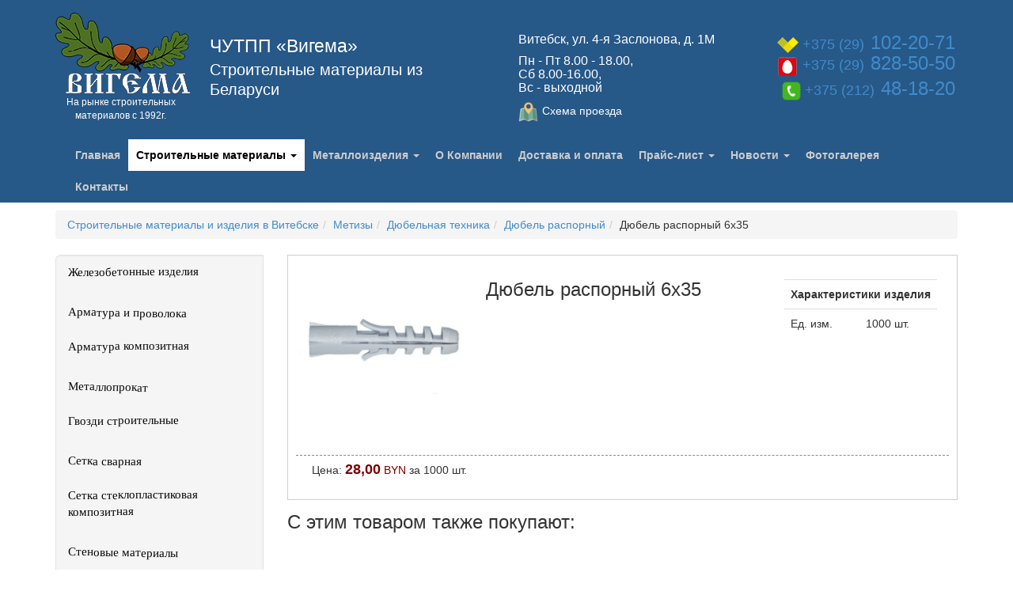

--- FILE ---
content_type: text/html; charset=UTF-8
request_url: http://www.vigema.com/zhbi-metalloprokat-armatura-i-drugie-stroymaterialy/metal-fixing-products/%D0%B4%D1%8E%D0%B1%D0%B5%D0%BB%D1%8C-%D0%B3%D0%B2%D0%BE%D0%B7%D0%B4%D0%B8/%D0%B4%D1%8E%D0%B1%D0%B5%D0%BB%D1%8C-%D1%80%D0%B0%D1%81%D0%BF%D0%BE%D1%80%D0%BD%D1%8B%D0%B9/%D0%B4%D1%8E%D0%B1%D0%B5%D0%BB%D1%8C-%D1%80%D0%B0%D1%81%D0%BF%D0%BE%D1%80%D0%BD%D1%8B%D0%B9-6%D1%8535.html
body_size: 15000
content:
<!DOCTYPE html>
<html lang="en">

<head>
		
<!-- jQuery (necessary for Bootstrap's JavaScript plugins) -->
<script src="/assets/js/jquery.min.js"></script>

<meta charset="UTF-8">
<meta http-equiv="X-UA-Compatible" content="IE=edge">
<meta name="viewport" content="width=device-width, initial-scale=1">
<title>Дюбель распорный 6х35 - ЧУТПП «Вигема» </title>
<meta name="description" content='Дюбель распорный размером 6х35 на ЧУТПП "Вигема".'>
<meta name="yandex-verification" content="572b6f90540e6439" />

<link rel="shortcut icon" href="/favicon.ico" type="image/x-icon">
<link rel="icon" href="/favicon.ico" type="image/x-icon">

<!-- Bootstrap -->
<link href="/assets/components/bootstrap/dist/css/bootstrap.min.css" rel="stylesheet" media="nope!" onload="this.media='screen'">
<link href="/assets/templates/bootstrap/css/style.css" rel="stylesheet" media="nope!" onload="this.media='screen'">
<link href="/assets/templates/bootstrap/css/owl.carousel.css" rel="stylesheet" media="nope!" onload="this.media='screen'">
<link href="/assets/templates/css/jquery.fancybox.css" rel="stylesheet" media="nope!" onload="this.media='screen'">


<style type="text/css">
ul.nav li.dropdown:hover > ul.dropdown-menu {
    display: block;    
}
</style>
<script defer src="/assets/js/owl.carousel.min.js"></script>
<!--script src="/assets/components/bootstrap/vendor/js/jquery.js"></script -->
<!-- HTML5 shim and Respond.js IE8 support of HTML5 elements and media queries -->
<!--[if lt IE 9]>
<script defer src="/assets/components/bootstrap/vendor/js/html5shiv.js"></script>
<script defer src="/assets/components/bootstrap/vendor/js/respond.min.js"></script>
<![endif]-->
<script defer src="/assets/templates/jquery.fancybox.js" type="text/javascript"></script>
<script defer type="text/javascript" src="/assets/js/scr.js"></script> 
<!-- VK API -->
<script defer src="/assets/js/openapi.js" type="text/javascript"></script>
<base href="http://www.vigema.com/" />

	<!-- This site is optimized with the Sterc seoPro plugin 1.0.2 - http://www.sterc.nl/modx/seopro -->
<link rel="stylesheet" href="/assets/components/shopkeeper/css/web/default/style.css" type="text/css" />
<script type="text/javascript" src="/assets/components/shopkeeper/js/web/lang/ru.js?v=2.3.3"></script>
<script type="text/javascript" src="/assets/components/shopkeeper/js/web/shopkeeper.js?v=2.3.3"></script>

    <script type="text/javascript">
    var site_base_url = '/';
    var shkOpt = jQuery.extend(shkOptDefault,{prodCont:'.shk-item', currency: 'BYR', orderFormPage:'24', orderFormPageUrl:'/cart.html', changePrice:true, animCart:false, psn:'Y/lSV+doRMFjzYOpp5/nwQ=='});
    SHK.data = {price_total:0, items_total:0, items_unique_total:0, ids:[]};
    jQuery(document).bind('ready',function(){
        jQuery(shkOpt.prodCont).shopkeeper();
    });
    </script>
</head>
	<body>
	    <div id="wrap">
		  	<div class="navbar" id="header">
			<div class="container">
				<div class='row'>
					<div class='col-md-2  '>
						<a class="navbar-brand" href="http://www.vigema.com/" style='height:120px; padding-bottom:0px;'>
						<img src="/assets/images/logoVigema2.png" width='170' style="padding-bottom: 0px; margin-top:0px; margin-bottom:0px;" /><br />			</a> <p style='color: #fff; font-size:12px; text-align: center; margin-top:-10px;'>На рынке строительных материалов с 1992г.</p>
					</div>
					<div class='col-md-4  '>

					<span style='color: #fff; font-size:23px; line-height:25px; margin-top:45px; display:block;'>ЧУТПП «Вигема» </span><span style='color: #fff; font-size:20px; line-height:25px; margin-top:5px; display:block;'>Строительные материалы из Беларуси</span>

					</div>
					<div class='col-md-3   ' style='color: #fff; text-align:left; padding-top:30px;'>
					<h4 style='font-size:16px;'>Витебск, ул. 4-я Заслонова, д. 1М</h4>
					<h4 style='font-size:16px;'>Пн - Пт 8.00 - 18.00,<br />  Сб 8.00-16.00,<br /> Вс - выходной</h4>
				    <h4 style='text-align:left;'><a href="#modal" class="fancybox"style='color: #fff; text-align:left; font-size:14px;'> <img src="/assets/images/maps-icon.png" height  ='25' style="padding-bottom: 0px; margin-right:5px;" />Схема проезда</a></h4>
<div id="modal" class=""  style="width:650px; height:455px; display:none;">
<div id="modal2"></div>
</div>
					</div>
					<div class='col-md-3   ' style='  padding-top:30px;'>
						<h4 class='phones' style='color: #fff; text-align:right ;'>						
<a href='tel:+375 29 102-20-71'><img src="/assets/images/velcom.png" height ='20' style="padding-bottom: 0px; margin-right:5px;" />+375 (29) <span>102-20-71</span></a><br/>
<a href='tel:+375 29 828-50-50'><img src="/assets/images/mtsm.png" height  ='30' style="padding-bottom: 0px; margin-right:5px;" />+375 (29) <span>828-50-50</span></a><br/>
<a href='tel:+375 212 48-18-20'><img src="/assets/images/phone.png" height  ='26' style="padding-bottom: 0px; margin-right:4px;" />+375 (212)&nbsp;<span>48-18-20</span></a>
</h4>


						<!--<div id="shopCart" class="shop-cart green-cart">
	<img src='/assets/images/cart.png'alt='Информация о заказе' width='130' height='90' style='float:left'  />

	<div class="shop-cart-head"><b>Корзина</b></div>
	<div class="empty">
	  <div class="shop-cart-empty">Пусто</div>
	</div>
	
</div>
-->
						
					</div>
				</div>
			</div>
		</div>
			<div class="navbar navbar-inverse green-top-nav" id="scrolling" role="navigation" style="padding-top: 10px;" >
			<div class="container">
				<div class="navbar-header">
					<button type="button" class="navbar-toggle" data-toggle="collapse" data-target=".navbar-collapse">
						<span class="icon-bar"></span>
						<span class="icon-bar"></span>
						<span class="icon-bar"></span>
					</button>
				</div>
				<div class="collapse navbar-collapse">
					<ul class="nav navbar-nav">
	<li  class="first">
	<a href="http://www.vigema.com/" >Главная </a>
	
</li>

<li class="active dropdown">
	<a href="zhbi-metalloprokat-armatura-i-drugie-stroymaterialy/" title="Строительные материалы и изделия в Витебске" class="dropdown-toggle disabled" data-toggle="dropdown" >
		Строительные материалы 
		<b class="caret"></b>
	</a>
	<ul class="dropdown-menu">
	<li  class="first">
	<a href="zhbi-metalloprokat-armatura-i-drugie-stroymaterialy/zhelezobetonnye-izdeliya-kolca-plity-peremychki/" >Железобетонные изделия</a>
	
</li>

<li >
	<a href="zhbi-metalloprokat-armatura-i-drugie-stroymaterialy/armatura-i-provoloka.html" >Арматура и проволока</a>
	
</li>

<li >
	<a href="zhbi-metalloprokat-armatura-i-drugie-stroymaterialy/armatura-composit/" >Арматура композитная</a>
	
</li>

<li >
	<a href="zhbi-metalloprokat-armatura-i-drugie-stroymaterialy/profil-stalnoy/" >Металлопрокат</a>
	
</li>

<li >
	<a href="zhbi-metalloprokat-armatura-i-drugie-stroymaterialy/hobnails/" >Гвозди строительные</a>
	
</li>

<li >
	<a href="zhbi-metalloprokat-armatura-i-drugie-stroymaterialy/setki/" >Сетка сварная</a>
	
</li>

<li >
	<a href="zhbi-metalloprokat-armatura-i-drugie-stroymaterialy/стеновые-материалы-и-строительные-смеси/" >Стеновые материалы</a>
	
</li>

<li >
	<a href="zhbi-metalloprokat-armatura-i-drugie-stroymaterialy/сетка-стеклопластиковая/" >Сетка стеклопластиковая композитная</a>
	
</li>

<li >
	<a href="zhbi-metalloprokat-armatura-i-drugie-stroymaterialy/материалы-сварка/" >Материалы для сварочных работ</a>
	
</li>

<li >
	<a href="zhbi-metalloprokat-armatura-i-drugie-stroymaterialy/метрич-крепеж/" >Метрический крепеж</a>
	
</li>

<li  class="active">
	<a href="zhbi-metalloprokat-armatura-i-drugie-stroymaterialy/metal-fixing-products/" >Метизы</a>
	
</li>

<li >
	<a href="zhbi-metalloprokat-armatura-i-drugie-stroymaterialy/круги-отрезные,-зачистные,-шлифовальные/" >Круги отрезные, зачистные, шлифовальные</a>
	
</li>

<li >
	<a href="zhbi-metalloprokat-armatura-i-drugie-stroymaterialy/прочее/" >Прочее</a>
	
</li>

<li  class="last">
	<a href="zhbi-metalloprokat-armatura-i-drugie-stroymaterialy/художественный-прокат-металла/" >Художественный прокат металла</a>
	
</li>


</ul>

</li>

<li class=" dropdown">
	<a href="металлоизделия/" title="Металлоизделия" class="dropdown-toggle disabled" data-toggle="dropdown" >
		Металлоизделия 
		<b class="caret"></b>
	</a>
	<ul class="dropdown-menu">
	<li  class="first">
	<a href="металлоизделия/ритуальные-металлоизделия.html" >Ритуальные металлоизделия</a>
	
</li>

<li >
	<a href="металлоизделия/заборы-из-металла.html" >Заборы из металла</a>
	
</li>

<li  class="last">
	<a href="металлоизделия/металлоконструкции.html" >Металлоконструкции</a>
	
</li>


</ul>

</li>

<li >
	<a href="about-vigema.html" >О Компании</a>
	
</li>

<li >
	<a href="delivery.html" >Доставка и оплата</a>
	
</li>

<li class=" dropdown">
	<a href="assets/files/prices.zip" title="Прайс-лист" class="dropdown-toggle disabled" data-toggle="dropdown" >
		Прайс-лист 
		<b class="caret"></b>
	</a>
	<ul class="dropdown-menu">
	<li  class="first">
	<a href="assets/files/prices-2014-07-05/price_rozn.doc" >Розничный прайс-лист</a>
	
</li>

<li  class="last">
	<a href="assets/files/prices-2014-07-05/price_opt.doc" >Оптовый прайс-лист</a>
	
</li>


</ul>

</li>

<li class=" dropdown">
	<a href="news/" title="Новости" class="dropdown-toggle disabled" data-toggle="dropdown" >
		Новости 
		<b class="caret"></b>
	</a>
	<ul class="dropdown-menu">
	<li  class="first">
	<a href="news/new3.html" >Теперь в продаже АРМАТУРА КОМПОЗИТНАЯ И СЕТКА СТЕКЛОПЛАСТИКОВАЯ</a>
	
</li>

<li  class="last">
	<a href="news/самый-оригинальный-троллейбус-в-городе!!!.html" >Самый оригинальный троллейбус в городе!!!</a>
	
</li>


</ul>

</li>

<li >
	<a href="gallery.html" >Фотогалерея</a>
	
</li>

<li  class="last">
	<a href="contacts.html" >Контакты</a>
	
</li>


</ul>

	
				</div><!--/.nav-collapse -->
			</div>
		</div>
		  <div class="container">
		      <ol class="breadcrumb">
	<li><a href="zhbi-metalloprokat-armatura-i-drugie-stroymaterialy/">Строительные материалы и изделия в Витебске</a></li><li><a href="zhbi-metalloprokat-armatura-i-drugie-stroymaterialy/metal-fixing-products/">Метизы</a></li><li><a href="zhbi-metalloprokat-armatura-i-drugie-stroymaterialy/metal-fixing-products/дюбель-гвозди/">Дюбельная техника</a></li><li><a href="zhbi-metalloprokat-armatura-i-drugie-stroymaterialy/metal-fixing-products/дюбель-гвозди/дюбель-распорный/">Дюбель распорный</a></li><li>Дюбель распорный 6х35</li>
</ol>


			  
			  <div>

		<div class="row">
		  <div class="col-md-3 sidebar-offcanvas" id="sidebar" role="navigation">
			<div class="well sidebar-nav">
	  <ul class="nav qq"><li class="first"><a href="zhbi-metalloprokat-armatura-i-drugie-stroymaterialy/zhelezobetonnye-izdeliya-kolca-plity-peremychki/" title="Железобетонные изделия в Витебске" >Железобетонные изделия</a><ul><li  class="first">
	<a href="zhbi-metalloprokat-armatura-i-drugie-stroymaterialy/zhelezobetonnye-izdeliya-kolca-plity-peremychki/koltca-kolodcev/" ><small>Изделия для колодцев</small></a>
	<ul><li  class="first">
	<a href="zhbi-metalloprokat-armatura-i-drugie-stroymaterialy/zhelezobetonnye-izdeliya-kolca-plity-peremychki/koltca-kolodcev/koltso-kolodtsa-ks7.3.html" ><small>Кольцо колодца КС7.3</small></a>
	
</li>

<li >
	<a href="zhbi-metalloprokat-armatura-i-drugie-stroymaterialy/zhelezobetonnye-izdeliya-kolca-plity-peremychki/koltca-kolodcev/koltso-kolodtsa-ks7.6.html" ><small>Кольцо колодца КС7.6</small></a>
	
</li>

<li >
	<a href="zhbi-metalloprokat-armatura-i-drugie-stroymaterialy/zhelezobetonnye-izdeliya-kolca-plity-peremychki/koltca-kolodcev/koltso-kolodtsa-ks7.9.html" ><small>Кольцо колодца КС7.9</small></a>
	
</li>

<li >
	<a href="zhbi-metalloprokat-armatura-i-drugie-stroymaterialy/zhelezobetonnye-izdeliya-kolca-plity-peremychki/koltca-kolodcev/koltso-kolodtsa-ks10.3.html" ><small>Кольцо колодца КС10.3</small></a>
	
</li>

<li >
	<a href="zhbi-metalloprokat-armatura-i-drugie-stroymaterialy/zhelezobetonnye-izdeliya-kolca-plity-peremychki/koltca-kolodcev/koltso-kolodtsa-ks10.6.html" ><small>Кольцо колодца КС10.6</small></a>
	
</li>

<li >
	<a href="zhbi-metalloprokat-armatura-i-drugie-stroymaterialy/zhelezobetonnye-izdeliya-kolca-plity-peremychki/koltca-kolodcev/koltso-kolodtsa-ks10.9.html" ><small>Кольцо колодца КС10.9</small></a>
	
</li>

<li >
	<a href="zhbi-metalloprokat-armatura-i-drugie-stroymaterialy/zhelezobetonnye-izdeliya-kolca-plity-peremychki/koltca-kolodcev/kryshka-pp10-1.html" ><small>Крышка ПП10-1</small></a>
	
</li>

<li >
	<a href="zhbi-metalloprokat-armatura-i-drugie-stroymaterialy/zhelezobetonnye-izdeliya-kolca-plity-peremychki/koltca-kolodcev/kryshka-pp10-2.html" ><small>Крышка ПП10-2</small></a>
	
</li>

<li >
	<a href="zhbi-metalloprokat-armatura-i-drugie-stroymaterialy/zhelezobetonnye-izdeliya-kolca-plity-peremychki/koltca-kolodcev/dnische-10.html" ><small>Днище ПН10</small></a>
	
</li>

<li >
	<a href="zhbi-metalloprokat-armatura-i-drugie-stroymaterialy/zhelezobetonnye-izdeliya-kolca-plity-peremychki/koltca-kolodcev/koltso-kolodtsa-ks15.9.html" ><small>Кольцо колодца КС15.9</small></a>
	
</li>

<li >
	<a href="zhbi-metalloprokat-armatura-i-drugie-stroymaterialy/zhelezobetonnye-izdeliya-kolca-plity-peremychki/koltca-kolodcev/kryshka-pp15-1.html" ><small>Крышка ПП15-1</small></a>
	
</li>

<li >
	<a href="zhbi-metalloprokat-armatura-i-drugie-stroymaterialy/zhelezobetonnye-izdeliya-kolca-plity-peremychki/koltca-kolodcev/kryshka-pp15-2.html" ><small>Крышка ПП15-2</small></a>
	
</li>

<li >
	<a href="zhbi-metalloprokat-armatura-i-drugie-stroymaterialy/zhelezobetonnye-izdeliya-kolca-plity-peremychki/koltca-kolodcev/dnische-15.html" ><small>Днище ПН15</small></a>
	
</li>

<li  class="last">
	<a href="zhbi-metalloprokat-armatura-i-drugie-stroymaterialy/zhelezobetonnye-izdeliya-kolca-plity-peremychki/koltca-kolodcev/koltso-opornoe-ko-6.html" ><small>Кольцо опорное КО-6</small></a>
	
</li>

</ul>
</li>

<li >
	<a href="zhbi-metalloprokat-armatura-i-drugie-stroymaterialy/zhelezobetonnye-izdeliya-kolca-plity-peremychki/lyuki/" ><small>Люки для колодцев</small></a>
	<ul><li  class="first">
	<a href="zhbi-metalloprokat-armatura-i-drugie-stroymaterialy/zhelezobetonnye-izdeliya-kolca-plity-peremychki/lyuki/lyuk-sadovyj.html" ><small>Люк полимерно-песчаный тип "садовый"</small></a>
	
</li>

<li >
	<a href="zhbi-metalloprokat-armatura-i-drugie-stroymaterialy/zhelezobetonnye-izdeliya-kolca-plity-peremychki/lyuki/lyuk-vysokij.html" ><small>Люк полимерно-песчаный тип «легкий высокий»</small></a>
	
</li>

<li >
	<a href="zhbi-metalloprokat-armatura-i-drugie-stroymaterialy/zhelezobetonnye-izdeliya-kolca-plity-peremychki/lyuki/luk-konus.html" ><small>Люк-конус полимерно-песчаный</small></a>
	
</li>

<li >
	<a href="zhbi-metalloprokat-armatura-i-drugie-stroymaterialy/zhelezobetonnye-izdeliya-kolca-plity-peremychki/lyuki/lyuk-kan-l.html" ><small>Люк канализационный чугунный тип «Л»</small></a>
	
</li>

<li >
	<a href="zhbi-metalloprokat-armatura-i-drugie-stroymaterialy/zhelezobetonnye-izdeliya-kolca-plity-peremychki/lyuki/lyuk-kan-c.html" ><small>Люк канализационный чугунный тип «C»</small></a>
	
</li>

<li >
	<a href="zhbi-metalloprokat-armatura-i-drugie-stroymaterialy/zhelezobetonnye-izdeliya-kolca-plity-peremychki/lyuki/lyuk-kan-t.html" ><small>Люк канализационный чугунный тип «Т»</small></a>
	
</li>

<li  class="last">
	<a href="zhbi-metalloprokat-armatura-i-drugie-stroymaterialy/zhelezobetonnye-izdeliya-kolca-plity-peremychki/lyuki/dojdepriemnik.html" ><small>Дождеприемник ДБ2 (В125)</small></a>
	
</li>

</ul>
</li>

<li >
	<a href="zhbi-metalloprokat-armatura-i-drugie-stroymaterialy/zhelezobetonnye-izdeliya-kolca-plity-peremychki/kamni-bortovye-betonnye/" ><small>Камни бортовые бетонные</small></a>
	<ul><li  class="first">
	<a href="zhbi-metalloprokat-armatura-i-drugie-stroymaterialy/zhelezobetonnye-izdeliya-kolca-plity-peremychki/kamni-bortovye-betonnye/kamni-bortovye-betonnye-100-20-8.html" ><small>Бордюр БРТ 100.20.8-М (35кг/ед)</small></a>
	
</li>

</ul>
</li>

<li  class="last">
	<a href="zhbi-metalloprokat-armatura-i-drugie-stroymaterialy/zhelezobetonnye-izdeliya-kolca-plity-peremychki/перемычки-железобетонные-брусковые/" ><small>Перемычки железобетонные брусковые</small></a>
	<ul><li  class="first">
	<a href="zhbi-metalloprokat-armatura-i-drugie-stroymaterialy/zhelezobetonnye-izdeliya-kolca-plity-peremychki/перемычки-железобетонные-брусковые/1пб-10-1.html" ><small>1ПБ 10-1П</small></a>
	
</li>

<li >
	<a href="zhbi-metalloprokat-armatura-i-drugie-stroymaterialy/zhelezobetonnye-izdeliya-kolca-plity-peremychki/перемычки-железобетонные-брусковые/1пб-13-1.html" ><small>1ПБ 13-1П</small></a>
	
</li>

<li >
	<a href="zhbi-metalloprokat-armatura-i-drugie-stroymaterialy/zhelezobetonnye-izdeliya-kolca-plity-peremychki/перемычки-железобетонные-брусковые/2-пб-10-1п.html" ><small>2 ПБ 10-1П</small></a>
	
</li>

<li >
	<a href="zhbi-metalloprokat-armatura-i-drugie-stroymaterialy/zhelezobetonnye-izdeliya-kolca-plity-peremychki/перемычки-железобетонные-брусковые/2-пб-13-1п.html" ><small>2 ПБ 13-1П</small></a>
	
</li>

<li >
	<a href="zhbi-metalloprokat-armatura-i-drugie-stroymaterialy/zhelezobetonnye-izdeliya-kolca-plity-peremychki/перемычки-железобетонные-брусковые/2-пб-16-2п.html" ><small>2 ПБ 16-2П</small></a>
	
</li>

<li >
	<a href="zhbi-metalloprokat-armatura-i-drugie-stroymaterialy/zhelezobetonnye-izdeliya-kolca-plity-peremychki/перемычки-железобетонные-брусковые/2-pb-17-2p.html" ><small>2 ПБ 17-2П</small></a>
	
</li>

<li >
	<a href="zhbi-metalloprokat-armatura-i-drugie-stroymaterialy/zhelezobetonnye-izdeliya-kolca-plity-peremychki/перемычки-железобетонные-брусковые/2-пб-19-3п.html" ><small>2 ПБ 19-3П</small></a>
	
</li>

<li  class="last">
	<a href="zhbi-metalloprokat-armatura-i-drugie-stroymaterialy/zhelezobetonnye-izdeliya-kolca-plity-peremychki/перемычки-железобетонные-брусковые/2-пб-22.html" ><small>2ПБ 22-3П</small></a>
	
</li>

</ul>
</li>

</ul></li>
<li><a href="zhbi-metalloprokat-armatura-i-drugie-stroymaterialy/armatura-i-provoloka.html" title="Арматура и проволока" >Арматура и проволока</a><ul><li  class="first">
	<a href="zhbi-metalloprokat-armatura-i-drugie-stroymaterialy/armatura-i-provoloka/armatura/" ><small>Арматура</small></a>
	<ul><li  class="first">
	<a href="zhbi-metalloprokat-armatura-i-drugie-stroymaterialy/armatura-i-provoloka/armatura/арматура-рифленая-6.html" ><small>Арматура периодич. профиля, &empty;6мм</small></a>
	
</li>

<li >
	<a href="zhbi-metalloprokat-armatura-i-drugie-stroymaterialy/armatura-i-provoloka/armatura/арматура-периодич.-профиля-8.html" ><small>Арматура периодич. профиля, &empty;8мм</small></a>
	
</li>

<li >
	<a href="zhbi-metalloprokat-armatura-i-drugie-stroymaterialy/armatura-i-provoloka/armatura/арматура-периодич.-профиля10.html" ><small>Арматура периодич. профиля, &empty;10мм</small></a>
	
</li>

<li >
	<a href="zhbi-metalloprokat-armatura-i-drugie-stroymaterialy/armatura-i-provoloka/armatura/арматура-периодич.-профиля12.html" ><small>Арматура периодич. профиля, &empty;12мм</small></a>
	
</li>

<li >
	<a href="zhbi-metalloprokat-armatura-i-drugie-stroymaterialy/armatura-i-provoloka/armatura/арматура-периодич.-профиля14.html" ><small>Арматура периодич. профиля, &empty;14мм</small></a>
	
</li>

<li >
	<a href="zhbi-metalloprokat-armatura-i-drugie-stroymaterialy/armatura-i-provoloka/armatura/арматура-периодич.-профиля-1.html" ><small>Арматура периодич. профиля, &empty;16мм</small></a>
	
</li>

<li >
	<a href="zhbi-metalloprokat-armatura-i-drugie-stroymaterialy/armatura-i-provoloka/armatura/арматура-гладкая-6мм.html" ><small>Арматура гладкая &empty;6мм</small></a>
	
</li>

<li >
	<a href="zhbi-metalloprokat-armatura-i-drugie-stroymaterialy/armatura-i-provoloka/armatura/арматура-гладкая-8мм.html" ><small>Арматура гладкая &empty;8мм</small></a>
	
</li>

<li >
	<a href="zhbi-metalloprokat-armatura-i-drugie-stroymaterialy/armatura-i-provoloka/armatura/арматура-гладкая.html" ><small>Арматура гладкая &empty;10мм</small></a>
	
</li>

<li >
	<a href="zhbi-metalloprokat-armatura-i-drugie-stroymaterialy/armatura-i-provoloka/armatura/арматура-гладкая-12мм.html" ><small>Арматура гладкая &empty;12мм</small></a>
	
</li>

<li >
	<a href="zhbi-metalloprokat-armatura-i-drugie-stroymaterialy/armatura-i-provoloka/armatura/арматура-гладкая-14мм.html" ><small>Арматура гладкая &empty;14мм</small></a>
	
</li>

<li  class="last">
	<a href="zhbi-metalloprokat-armatura-i-drugie-stroymaterialy/armatura-i-provoloka/armatura/арматура-гладкая-16мм.html" ><small>Арматура гладкая &empty;16мм</small></a>
	
</li>

</ul>
</li>

<li >
	<a href="zhbi-metalloprokat-armatura-i-drugie-stroymaterialy/armatura-i-provoloka/provoloka-v-prutkax/" ><small>Арматурная проволока в прутках</small></a>
	<ul><li  class="first">
	<a href="zhbi-metalloprokat-armatura-i-drugie-stroymaterialy/armatura-i-provoloka/provoloka-v-prutkax/арматурная-проволока-в-прутках-3.html" ><small>Арматурная проволока в прутках, &empty;3мм</small></a>
	
</li>

<li >
	<a href="zhbi-metalloprokat-armatura-i-drugie-stroymaterialy/armatura-i-provoloka/provoloka-v-prutkax/арматурная-проволока-в-прутках-4.html" ><small>Арматурная проволока в прутках, &empty;4мм</small></a>
	
</li>

<li  class="last">
	<a href="zhbi-metalloprokat-armatura-i-drugie-stroymaterialy/armatura-i-provoloka/provoloka-v-prutkax/арматурная-проволока-5.html" ><small>Арматурная проволока в прутках, &empty;5мм</small></a>
	
</li>

</ul>
</li>

<li >
	<a href="zhbi-metalloprokat-armatura-i-drugie-stroymaterialy/armatura-i-provoloka/provoloka-term-v-buxtax/" ><small>Проволока термообработанная (вязальная) в бухтах</small></a>
	<ul><li  class="first">
	<a href="zhbi-metalloprokat-armatura-i-drugie-stroymaterialy/armatura-i-provoloka/provoloka-term-v-buxtax/проволокатермообработанная-1-2.html" ><small>Проволока термообработанная (вязальная), &empty; 1,0мм</small></a>
	
</li>

<li >
	<a href="zhbi-metalloprokat-armatura-i-drugie-stroymaterialy/armatura-i-provoloka/provoloka-term-v-buxtax/проволока-термообработанная-2.html" ><small>Проволока термообработанная (вязальная), &empty; 2мм</small></a>
	
</li>

<li  class="last">
	<a href="zhbi-metalloprokat-armatura-i-drugie-stroymaterialy/armatura-i-provoloka/provoloka-term-v-buxtax/проволока-термообработанная-4.html" ><small>Проволока термообработанная (вязальная), &empty; 4мм</small></a>
	
</li>

</ul>
</li>

<li  class="last">
	<a href="zhbi-metalloprokat-armatura-i-drugie-stroymaterialy/armatura-i-provoloka/проволока-в-бухтах/" ><small>Проволока стальная общего назначения в бухтах</small></a>
	<ul><li  class="first">
	<a href="zhbi-metalloprokat-armatura-i-drugie-stroymaterialy/armatura-i-provoloka/проволока-в-бухтах/проволока-,-1,2мм.html" ><small>Проволока стальная общего назначения в бухтах, &empty; 1,2мм</small></a>
	
</li>

<li >
	<a href="zhbi-metalloprokat-armatura-i-drugie-stroymaterialy/armatura-i-provoloka/проволока-в-бухтах/копия-проволока,-2мм.html" ><small>Проволока стальная общего назначения в бухтах, &empty; 2мм</small></a>
	
</li>

<li >
	<a href="zhbi-metalloprokat-armatura-i-drugie-stroymaterialy/armatura-i-provoloka/проволока-в-бухтах/проволока-общего-назначения,-2,5мм.html" ><small>Проволока стальная общего назначения в бухтах, &empty; 2,5мм</small></a>
	
</li>

<li >
	<a href="zhbi-metalloprokat-armatura-i-drugie-stroymaterialy/armatura-i-provoloka/проволока-в-бухтах/копия-проволока-общего-назначения,-3мм.html" ><small>Проволока стальная общего назначения в бухтах, &empty; 3мм</small></a>
	
</li>

<li  class="last">
	<a href="zhbi-metalloprokat-armatura-i-drugie-stroymaterialy/armatura-i-provoloka/проволока-в-бухтах/проволока-4мм.html" ><small>Проволока стальная общего назначения в бухтах, &empty; 4мм</small></a>
	
</li>

</ul>
</li>

</ul></li>
<li><a href="zhbi-metalloprokat-armatura-i-drugie-stroymaterialy/armatura-composit/" title="Арматура композитная" >Арматура композитная</a><ul><li  class="first">
	<a href="zhbi-metalloprokat-armatura-i-drugie-stroymaterialy/armatura-composit/арматура-композитная-4.html" ><small>Арматура композитная &empty;4мм</small></a>
	
</li>

<li >
	<a href="zhbi-metalloprokat-armatura-i-drugie-stroymaterialy/armatura-composit/арматура-композитная-6.html" ><small>Арматура композитная &empty;6мм</small></a>
	
</li>

<li >
	<a href="zhbi-metalloprokat-armatura-i-drugie-stroymaterialy/armatura-composit/арматура-композитная-8.html" ><small>Арматура композитная &empty;8мм</small></a>
	
</li>

<li >
	<a href="zhbi-metalloprokat-armatura-i-drugie-stroymaterialy/armatura-composit/арматура-композитная-10.html" ><small>Арматура композитная &empty;10мм</small></a>
	
</li>

<li  class="last">
	<a href="zhbi-metalloprokat-armatura-i-drugie-stroymaterialy/armatura-composit/арматура-композитная12.html" ><small>Арматура композитная &empty;12мм</small></a>
	
</li>

</ul></li>
<li><a href="zhbi-metalloprokat-armatura-i-drugie-stroymaterialy/profil-stalnoy/" title="Металлопрокат" >Металлопрокат</a><ul><li  class="first">
	<a href="zhbi-metalloprokat-armatura-i-drugie-stroymaterialy/profil-stalnoy/полоса-стальная/" ><small>Полоса стальная</small></a>
	<ul><li  class="first">
	<a href="zhbi-metalloprokat-armatura-i-drugie-stroymaterialy/profil-stalnoy/полоса-стальная/полоса-20-4.html" ><small>Полоса 20х4мм</small></a>
	
</li>

<li >
	<a href="zhbi-metalloprokat-armatura-i-drugie-stroymaterialy/profil-stalnoy/полоса-стальная/polosa-25х4.html" ><small>Полоса 25х4мм</small></a>
	
</li>

<li >
	<a href="zhbi-metalloprokat-armatura-i-drugie-stroymaterialy/profil-stalnoy/полоса-стальная/polosa-40х4.html" ><small>Полоса 40х4мм</small></a>
	
</li>

<li  class="last">
	<a href="zhbi-metalloprokat-armatura-i-drugie-stroymaterialy/profil-stalnoy/полоса-стальная/polosa-50-4.html" ><small>Полоса 50х4мм</small></a>
	
</li>

</ul>
</li>

<li >
	<a href="zhbi-metalloprokat-armatura-i-drugie-stroymaterialy/profil-stalnoy/уголок-равнополочный/" ><small>Уголок равнополочный</small></a>
	<ul><li  class="first">
	<a href="zhbi-metalloprokat-armatura-i-drugie-stroymaterialy/profil-stalnoy/уголок-равнополочный/уголок-25-3.html" ><small>Уголок 25х3 мм</small></a>
	
</li>

<li >
	<a href="zhbi-metalloprokat-armatura-i-drugie-stroymaterialy/profil-stalnoy/уголок-равнополочный/ugolok-32х3мм.html" ><small>Уголок 32х3 мм</small></a>
	
</li>

<li >
	<a href="zhbi-metalloprokat-armatura-i-drugie-stroymaterialy/profil-stalnoy/уголок-равнополочный/ugolok-40x4.html" ><small>Уголок 40х4 мм</small></a>
	
</li>

<li >
	<a href="zhbi-metalloprokat-armatura-i-drugie-stroymaterialy/profil-stalnoy/уголок-равнополочный/ugolok-50x4.html" ><small>Уголок 50х4мм</small></a>
	
</li>

<li >
	<a href="zhbi-metalloprokat-armatura-i-drugie-stroymaterialy/profil-stalnoy/уголок-равнополочный/ugolok-63x4.html" ><small>Уголок 63х4 мм</small></a>
	
</li>

<li >
	<a href="zhbi-metalloprokat-armatura-i-drugie-stroymaterialy/profil-stalnoy/уголок-равнополочный/уголок-75.html" ><small>Уголок 75х5 мм</small></a>
	
</li>

<li  class="last">
	<a href="zhbi-metalloprokat-armatura-i-drugie-stroymaterialy/profil-stalnoy/уголок-равнополочный/ugolok-100х7.html" ><small>Уголок 100х7 мм</small></a>
	
</li>

</ul>
</li>

<li >
	<a href="zhbi-metalloprokat-armatura-i-drugie-stroymaterialy/profil-stalnoy/pipe/" ><small>Труба профильная</small></a>
	<ul><li  class="first">
	<a href="zhbi-metalloprokat-armatura-i-drugie-stroymaterialy/profil-stalnoy/pipe/труба-профильная-15х15х1,5мм.html" ><small>Труба профильная 15х15х1,5 мм</small></a>
	
</li>

<li >
	<a href="zhbi-metalloprokat-armatura-i-drugie-stroymaterialy/profil-stalnoy/pipe/труба-профильная-20х20х1,5мм.html" ><small>Труба профильная 20х20х1,5 мм</small></a>
	
</li>

<li >
	<a href="zhbi-metalloprokat-armatura-i-drugie-stroymaterialy/profil-stalnoy/pipe/pipe-20х20х2.html" ><small>Труба профильная 20х20х2,0 мм</small></a>
	
</li>

<li >
	<a href="zhbi-metalloprokat-armatura-i-drugie-stroymaterialy/profil-stalnoy/pipe/pipe-25-25-1-5.html" ><small>Труба профильная 25х25х1,5 мм</small></a>
	
</li>

<li >
	<a href="zhbi-metalloprokat-armatura-i-drugie-stroymaterialy/profil-stalnoy/pipe/pipe-30-20-1,5.html" ><small>Труба профильная 30х20х1,5 мм</small></a>
	
</li>

<li >
	<a href="zhbi-metalloprokat-armatura-i-drugie-stroymaterialy/profil-stalnoy/pipe/труба-30-30-1,5.html" ><small>Труба профильная 30х30х1,5 мм</small></a>
	
</li>

<li >
	<a href="zhbi-metalloprokat-armatura-i-drugie-stroymaterialy/profil-stalnoy/pipe/pipe-40-20-1-5.html" ><small>Труба профильная 40х20х1,5 мм</small></a>
	
</li>

<li >
	<a href="zhbi-metalloprokat-armatura-i-drugie-stroymaterialy/profil-stalnoy/pipe/pipe-40-20-2.html" ><small>Труба профильная 40х20х2,0 мм</small></a>
	
</li>

<li >
	<a href="zhbi-metalloprokat-armatura-i-drugie-stroymaterialy/profil-stalnoy/pipe/pipe-40-40-1-5.html" ><small>Труба профильная 40х40х1,5 мм</small></a>
	
</li>

<li >
	<a href="zhbi-metalloprokat-armatura-i-drugie-stroymaterialy/profil-stalnoy/pipe/pipe-40-40-2.html" ><small>Труба профильная 40х40х2,0 мм</small></a>
	
</li>

<li >
	<a href="zhbi-metalloprokat-armatura-i-drugie-stroymaterialy/profil-stalnoy/pipe/труба-проф-50х25х2,0мм.html" ><small>Труба профильная 50х25х2,0 мм</small></a>
	
</li>

<li >
	<a href="zhbi-metalloprokat-armatura-i-drugie-stroymaterialy/profil-stalnoy/pipe/труба-профильная-50х50х2мм.html" ><small>Труба профильная 50х50х2,0 мм</small></a>
	
</li>

<li >
	<a href="zhbi-metalloprokat-armatura-i-drugie-stroymaterialy/profil-stalnoy/pipe/pipe-60х40-2.html" ><small>Труба профильная 60х40х2,0 мм</small></a>
	
</li>

<li  class="last">
	<a href="zhbi-metalloprokat-armatura-i-drugie-stroymaterialy/profil-stalnoy/pipe/pipe-60-60-2.html" ><small>Труба профильная 60х60х2,0 мм</small></a>
	
</li>

</ul>
</li>

<li >
	<a href="zhbi-metalloprokat-armatura-i-drugie-stroymaterialy/profil-stalnoy/квадрат/" ><small>Квадрат</small></a>
	<ul><li  class="first">
	<a href="zhbi-metalloprokat-armatura-i-drugie-stroymaterialy/profil-stalnoy/квадрат/квадрат-10.html" ><small>Квадрат 10 мм</small></a>
	
</li>

<li  class="last">
	<a href="zhbi-metalloprokat-armatura-i-drugie-stroymaterialy/profil-stalnoy/квадрат/квадрат-12.html" ><small>Квадрат 12 мм</small></a>
	
</li>

</ul>
</li>

<li  class="last">
	<a href="zhbi-metalloprokat-armatura-i-drugie-stroymaterialy/profil-stalnoy/заглушки/" ><small>Заглушки для труб</small></a>
	<ul><li  class="first">
	<a href="zhbi-metalloprokat-armatura-i-drugie-stroymaterialy/profil-stalnoy/заглушки/заглушка15х15.html" ><small>Заглушка 15х15 пластиковая черная</small></a>
	
</li>

<li >
	<a href="zhbi-metalloprokat-armatura-i-drugie-stroymaterialy/profil-stalnoy/заглушки/заглушка20х20.html" ><small>Заглушка 20х20 пластиковая черная</small></a>
	
</li>

<li >
	<a href="zhbi-metalloprokat-armatura-i-drugie-stroymaterialy/profil-stalnoy/заглушки/заглушка25х25.html" ><small>Заглушка 25х25 пластиковая черная</small></a>
	
</li>

<li >
	<a href="zhbi-metalloprokat-armatura-i-drugie-stroymaterialy/profil-stalnoy/заглушки/загл-30-20.html" ><small>Заглушка 30х20 пластиковая черная</small></a>
	
</li>

<li >
	<a href="zhbi-metalloprokat-armatura-i-drugie-stroymaterialy/profil-stalnoy/заглушки/загл-30-30.html" ><small>Заглушка 30х30 пластиковая черная</small></a>
	
</li>

<li >
	<a href="zhbi-metalloprokat-armatura-i-drugie-stroymaterialy/profil-stalnoy/заглушки/заглушка40х20.html" ><small>Заглушка 40х20 пластиковая черная</small></a>
	
</li>

<li >
	<a href="zhbi-metalloprokat-armatura-i-drugie-stroymaterialy/profil-stalnoy/заглушки/заглушка50х25.html" ><small>Заглушка 50х25 пластиковая черная</small></a>
	
</li>

<li >
	<a href="zhbi-metalloprokat-armatura-i-drugie-stroymaterialy/profil-stalnoy/заглушки/заглушка40х40.html" ><small>Заглушка 40х40 пластиковая черная</small></a>
	
</li>

<li >
	<a href="zhbi-metalloprokat-armatura-i-drugie-stroymaterialy/profil-stalnoy/заглушки/заглушка50х50.html" ><small>Заглушка 50х50 пластиковая черная</small></a>
	
</li>

<li >
	<a href="zhbi-metalloprokat-armatura-i-drugie-stroymaterialy/profil-stalnoy/заглушки/заглушка60х40.html" ><small>Заглушка 60х40 пластиковая черная</small></a>
	
</li>

<li >
	<a href="zhbi-metalloprokat-armatura-i-drugie-stroymaterialy/profil-stalnoy/заглушки/заглушка60х60.html" ><small>Заглушка 60х60 пластиковая черная</small></a>
	
</li>

<li >
	<a href="zhbi-metalloprokat-armatura-i-drugie-stroymaterialy/profil-stalnoy/заглушки/загл-80-80.html" ><small>Заглушка 80х80 пластиковая черная</small></a>
	
</li>

<li  class="last">
	<a href="zhbi-metalloprokat-armatura-i-drugie-stroymaterialy/profil-stalnoy/заглушки/загл-100-100.html" ><small>Заглушка 100х100 пластиковая черная</small></a>
	
</li>

</ul>
</li>

</ul></li>
<li><a href="zhbi-metalloprokat-armatura-i-drugie-stroymaterialy/hobnails/" title="Гвозди строительные" >Гвозди строительные</a><ul><li  class="first">
	<a href="zhbi-metalloprokat-armatura-i-drugie-stroymaterialy/hobnails/gvozdi-1,2х25.html" ><small>Гвозди 1,2х25</small></a>
	
</li>

<li >
	<a href="zhbi-metalloprokat-armatura-i-drugie-stroymaterialy/hobnails/gvozdi-2.html" ><small>Гвозди 1,2х32</small></a>
	
</li>

<li >
	<a href="zhbi-metalloprokat-armatura-i-drugie-stroymaterialy/hobnails/гвозди-2х25.html" ><small>Гвозди 2х25</small></a>
	
</li>

<li >
	<a href="zhbi-metalloprokat-armatura-i-drugie-stroymaterialy/hobnails/гвозди-2х32.html" ><small>Гвозди 2х32</small></a>
	
</li>

<li >
	<a href="zhbi-metalloprokat-armatura-i-drugie-stroymaterialy/hobnails/гвозди-21.html" ><small>Гвозди 2,5х32</small></a>
	
</li>

<li >
	<a href="zhbi-metalloprokat-armatura-i-drugie-stroymaterialy/hobnails/гвозди-2х40.html" ><small>Гвозди 2х40</small></a>
	
</li>

<li >
	<a href="zhbi-metalloprokat-armatura-i-drugie-stroymaterialy/hobnails/gvozdi-2-45.html" ><small>Гвозди 2х45</small></a>
	
</li>

<li >
	<a href="zhbi-metalloprokat-armatura-i-drugie-stroymaterialy/hobnails/gvozdi-2,5х40.html" ><small>Гвозди 2,5х40</small></a>
	
</li>

<li >
	<a href="zhbi-metalloprokat-armatura-i-drugie-stroymaterialy/hobnails/gvozdi-4х40.html" ><small>Гвозди 4х40</small></a>
	
</li>

<li >
	<a href="zhbi-metalloprokat-armatura-i-drugie-stroymaterialy/hobnails/гвозди-2,5-50.html" ><small>Гвозди 2,5х50</small></a>
	
</li>

<li >
	<a href="zhbi-metalloprokat-armatura-i-drugie-stroymaterialy/hobnails/гвозди-60.html" ><small>Гвозди 2,5х60</small></a>
	
</li>

<li >
	<a href="zhbi-metalloprokat-armatura-i-drugie-stroymaterialy/hobnails/гвозди-70.html" ><small>Гвозди 3,0х70</small></a>
	
</li>

<li >
	<a href="zhbi-metalloprokat-armatura-i-drugie-stroymaterialy/hobnails/гвозди-80.html" ><small>Гвозди 3,0х80</small></a>
	
</li>

<li >
	<a href="zhbi-metalloprokat-armatura-i-drugie-stroymaterialy/hobnails/гвозди-90.html" ><small>Гвозди 3,5х90</small></a>
	
</li>

<li >
	<a href="zhbi-metalloprokat-armatura-i-drugie-stroymaterialy/hobnails/гвозди-100.html" ><small>Гвозди 4,0х100</small></a>
	
</li>

<li >
	<a href="zhbi-metalloprokat-armatura-i-drugie-stroymaterialy/hobnails/гвозди-120.html" ><small>Гвозди 4,0х120</small></a>
	
</li>

<li >
	<a href="zhbi-metalloprokat-armatura-i-drugie-stroymaterialy/hobnails/гвозди-150.html" ><small>Гвозди 5,0х150</small></a>
	
</li>

<li >
	<a href="zhbi-metalloprokat-armatura-i-drugie-stroymaterialy/hobnails/гвозди-200.html" ><small>Гвозди 6,0х200</small></a>
	
</li>

<li >
	<a href="zhbi-metalloprokat-armatura-i-drugie-stroymaterialy/hobnails/гвозди-шиферные-4,2-120.html" ><small>Гвозди шиферные 4,2х120</small></a>
	
</li>

<li >
	<a href="zhbi-metalloprokat-armatura-i-drugie-stroymaterialy/hobnails/гвозди-шиферные-5х120.html" ><small>Гвозди шиферные 5,0х120</small></a>
	
</li>

<li >
	<a href="zhbi-metalloprokat-armatura-i-drugie-stroymaterialy/hobnails/gvozdy-3.1-70.html" ><small>Гвозди 3.1х70 ершеные</small></a>
	
</li>

<li  class="last">
	<a href="zhbi-metalloprokat-armatura-i-drugie-stroymaterialy/hobnails/gvozdy-3.1-80.html" ><small>Гвозди 3.1х80 ершеные</small></a>
	
</li>

</ul></li>
<li><a href="zhbi-metalloprokat-armatura-i-drugie-stroymaterialy/setki/" title="Сетка сварная" >Сетка сварная</a><ul><li  class="first">
	<a href="zhbi-metalloprokat-armatura-i-drugie-stroymaterialy/setki/setki-kladochnie/" ><small>Cетка кладочная</small></a>
	<ul><li  class="first">
	<a href="zhbi-metalloprokat-armatura-i-drugie-stroymaterialy/setki/setki-kladochnie/сетка-кладочная-3-50х50-1000х2000.html" ><small>Сетка кладочная &empty;3 яч. 50х50, 1000х2000</small></a>
	
</li>

<li >
	<a href="zhbi-metalloprokat-armatura-i-drugie-stroymaterialy/setki/setki-kladochnie/сетка-кладочная-3-100х100-1000х2000.html" ><small>Сетка кладочная &empty;3 яч. 100х100, 1000х2000</small></a>
	
</li>

<li >
	<a href="zhbi-metalloprokat-armatura-i-drugie-stroymaterialy/setki/setki-kladochnie/сетка-кладочная-3-150х150-1000х2000.html" ><small>Сетка кладочная &empty;3 яч. 150х150, 1000х2000</small></a>
	
</li>

<li >
	<a href="zhbi-metalloprokat-armatura-i-drugie-stroymaterialy/setki/setki-kladochnie/сетка-кладочная-3-200х200-1000х2000.html" ><small>Сетка кладочная &empty;3 яч. 200х200, 1000х2000</small></a>
	
</li>

<li >
	<a href="zhbi-metalloprokat-armatura-i-drugie-stroymaterialy/setki/setki-kladochnie/сетка-кладочная-4-50х50-1000х2000.html" ><small>Сетка кладочная &empty;4 яч. 50х50, 1000х2000</small></a>
	
</li>

<li >
	<a href="zhbi-metalloprokat-armatura-i-drugie-stroymaterialy/setki/setki-kladochnie/сетка-кладочная-4-100х100-1000х2000.html" ><small>Сетка кладочная &empty;4 яч. 100х100, 1000х2000</small></a>
	
</li>

<li >
	<a href="zhbi-metalloprokat-armatura-i-drugie-stroymaterialy/setki/setki-kladochnie/сетка-кладочная-4-150х150-1000х2000.html" ><small>Сетка кладочная &empty;4 яч. 150х150, 1000х2000</small></a>
	
</li>

<li >
	<a href="zhbi-metalloprokat-armatura-i-drugie-stroymaterialy/setki/setki-kladochnie/сетка-кладочная-4-200х200-1000х2000.html" ><small>Сетка кладочная &empty;4 яч. 200х200, 1000х2000</small></a>
	
</li>

<li  class="last">
	<a href="zhbi-metalloprokat-armatura-i-drugie-stroymaterialy/setki/setki-kladochnie/сетка-кладочная-5-100х100-1000х2000.html" ><small>Сетка кладочная &empty;5 яч. 100х100, 1000х2000</small></a>
	
</li>

</ul>
</li>

</ul></li>
<li><a href="zhbi-metalloprokat-armatura-i-drugie-stroymaterialy/сетка-стеклопластиковая/" title="Сетка стеклопластиковая композитная" >Сетка стеклопластиковая композитная</a><ul><li  class="first">
	<a href="zhbi-metalloprokat-armatura-i-drugie-stroymaterialy/сетка-стеклопластиковая/setka-kompozit-2-100*100.html" ><small>Сетка композитная стеклопластиковая 2-100х100</small></a>
	
</li>

<li >
	<a href="zhbi-metalloprokat-armatura-i-drugie-stroymaterialy/сетка-стеклопластиковая/setka-kompozit-2.5-50*50.html" ><small>Сетка композитная стеклопластиковая 2,5-50х50</small></a>
	
</li>

<li >
	<a href="zhbi-metalloprokat-armatura-i-drugie-stroymaterialy/сетка-стеклопластиковая/setka-kompozit-2.5-100*100.html" ><small>Сетка композитная стеклопластиковая 2,5-100х100</small></a>
	
</li>

<li >
	<a href="zhbi-metalloprokat-armatura-i-drugie-stroymaterialy/сетка-стеклопластиковая/setka-kompozit-3-100*100.html" ><small>Сетка стеклопластиковая 3-100х100</small></a>
	
</li>

<li >
	<a href="zhbi-metalloprokat-armatura-i-drugie-stroymaterialy/сетка-стеклопластиковая/setka-kompozit-4-100*100.html" ><small>Сетка стеклопластиковая 4-100х100</small></a>
	
</li>

<li  class="last">
	<a href="zhbi-metalloprokat-armatura-i-drugie-stroymaterialy/сетка-стеклопластиковая/setka-bazaltovay-25*25*4.html" ><small>Сетка базальтовая 50/50 кН 25х25х4 мм</small></a>
	
</li>

</ul></li>
<li><a href="zhbi-metalloprokat-armatura-i-drugie-stroymaterialy/стеновые-материалы-и-строительные-смеси/" title="Стеновые материалы" >Стеновые материалы</a><ul><li  class="first">
	<a href="zhbi-metalloprokat-armatura-i-drugie-stroymaterialy/стеновые-материалы-и-строительные-смеси/керамический-кирпич/" ><small>Керамический кирпич</small></a>
	<ul><li  class="first">
	<a href="zhbi-metalloprokat-armatura-i-drugie-stroymaterialy/стеновые-материалы-и-строительные-смеси/керамический-кирпич/brick-keram-m200.html" ><small>Кирпич керамический рядовой полнотелый одинарный М200 (250х120х65мм)</small></a>
	
</li>

</ul>
</li>

<li >
	<a href="zhbi-metalloprokat-armatura-i-drugie-stroymaterialy/стеновые-материалы-и-строительные-смеси/силикатный-кирпич/" ><small>Силикатный кирпич</small></a>
	<ul><li  class="first">
	<a href="zhbi-metalloprokat-armatura-i-drugie-stroymaterialy/стеновые-материалы-и-строительные-смеси/силикатный-кирпич/brick-silikat-11.html" ><small>Кирпич силикатный СУЛПу-М200/F50/1,6 11-ти пустотный (250х120х88мм)</small></a>
	
</li>

<li  class="last">
	<a href="zhbi-metalloprokat-armatura-i-drugie-stroymaterialy/стеновые-материалы-и-строительные-смеси/силикатный-кирпич/brick-silikat-polnot.html" ><small>Кирпич силикатный СОЛПо-М200/F50/2,0 полнотелый (250х120х65мм)</small></a>
	
</li>

</ul>
</li>

<li >
	<a href="zhbi-metalloprokat-armatura-i-drugie-stroymaterialy/стеновые-материалы-и-строительные-смеси/кирпич-ш/" ><small>Кирпич шамотный огнеупорный</small></a>
	<ul><li  class="first">
	<a href="zhbi-metalloprokat-armatura-i-drugie-stroymaterialy/стеновые-материалы-и-строительные-смеси/кирпич-ш/brick-sha-8.html" ><small>Кирпич шамотный огнеупорный ША-8 (250х124х65мм)</small></a>
	
</li>

</ul>
</li>

<li  class="last">
	<a href="zhbi-metalloprokat-armatura-i-drugie-stroymaterialy/стеновые-материалы-и-строительные-смеси/blocks-silikat/" ><small>Блоки ячеистые 1категории D500</small></a>
	<ul><li  class="first">
	<a href="zhbi-metalloprokat-armatura-i-drugie-stroymaterialy/стеновые-материалы-и-строительные-смеси/blocks-silikat/silicate-blocks-(600х300х200).html" ><small>Блоки ячеистого бетона 1кат. (600х300х200)</small></a>
	
</li>

<li >
	<a href="zhbi-metalloprokat-armatura-i-drugie-stroymaterialy/стеновые-материалы-и-строительные-смеси/blocks-silikat/silicat-blocks-(600х300х200).html" ><small>Блоки ячеистого бетона 1кат (625х300х250)</small></a>
	
</li>

<li >
	<a href="zhbi-metalloprokat-armatura-i-drugie-stroymaterialy/стеновые-материалы-и-строительные-смеси/blocks-silikat/silicat-blocks-(625х100х250).html" ><small>Блоки ячеистые 1категории D500 (625х100х250)</small></a>
	
</li>

<li  class="last">
	<a href="zhbi-metalloprokat-armatura-i-drugie-stroymaterialy/стеновые-материалы-и-строительные-смеси/blocks-silikat/silikat-blocks-625*150*250.html" ><small>Блоки ячеистые 1категории D500 (625х150х250)</small></a>
	
</li>

</ul>
</li>

</ul></li>
<li><a href="zhbi-metalloprokat-armatura-i-drugie-stroymaterialy/метрич-крепеж/" title="Метрический крепеж" >Метрический крепеж</a><ul><li  class="first">
	<a href="zhbi-metalloprokat-armatura-i-drugie-stroymaterialy/метрич-крепеж/гайки/" ><small>Гайка шестигранная</small></a>
	<ul><li  class="first">
	<a href="zhbi-metalloprokat-armatura-i-drugie-stroymaterialy/метрич-крепеж/гайки/гайка-6.html" ><small>Гайка шестигранная М6 цинк</small></a>
	
</li>

<li >
	<a href="zhbi-metalloprokat-armatura-i-drugie-stroymaterialy/метрич-крепеж/гайки/гайка-шестигранная-м8-цинк.html" ><small>Гайка шестигранная М8 цинк</small></a>
	
</li>

<li >
	<a href="zhbi-metalloprokat-armatura-i-drugie-stroymaterialy/метрич-крепеж/гайки/гайка-10.html" ><small>Гайка шестигранная М10 цинк</small></a>
	
</li>

<li >
	<a href="zhbi-metalloprokat-armatura-i-drugie-stroymaterialy/метрич-крепеж/гайки/гайка-шестигранная-м12-цинк.html" ><small>Гайка шестигранная М12 цинк</small></a>
	
</li>

<li  class="last">
	<a href="zhbi-metalloprokat-armatura-i-drugie-stroymaterialy/метрич-крепеж/гайки/гайка-16.html" ><small>Гайка шестигранная М16 цинк</small></a>
	
</li>

</ul>
</li>

<li >
	<a href="zhbi-metalloprokat-armatura-i-drugie-stroymaterialy/метрич-крепеж/шайба/" ><small>Шайба плоская</small></a>
	<ul><li  class="first">
	<a href="zhbi-metalloprokat-armatura-i-drugie-stroymaterialy/метрич-крепеж/шайба/шайба-плоская-6мм-цинк.html" ><small>Шайба плоская &empty;6мм цинк</small></a>
	
</li>

<li >
	<a href="zhbi-metalloprokat-armatura-i-drugie-stroymaterialy/метрич-крепеж/шайба/шайба-плоская-8мм-цинк.html" ><small>Шайба плоская &empty;8мм цинк</small></a>
	
</li>

<li >
	<a href="zhbi-metalloprokat-armatura-i-drugie-stroymaterialy/метрич-крепеж/шайба/шайба-плоская-10мм-цинк.html" ><small>Шайба плоская &empty;10мм цинк</small></a>
	
</li>

<li >
	<a href="zhbi-metalloprokat-armatura-i-drugie-stroymaterialy/метрич-крепеж/шайба/шайба-плоская-12мм-цинк.html" ><small>Шайба плоская &empty;12мм цинк</small></a>
	
</li>

<li  class="last">
	<a href="zhbi-metalloprokat-armatura-i-drugie-stroymaterialy/метрич-крепеж/шайба/шайба-плоская-16мм-цинк.html" ><small>Шайба плоская &empty;16мм цинк</small></a>
	
</li>

</ul>
</li>

<li >
	<a href="zhbi-metalloprokat-armatura-i-drugie-stroymaterialy/метрич-крепеж/шайба-увеличенная/" ><small>Шайба увеличенная</small></a>
	<ul><li  class="first">
	<a href="zhbi-metalloprokat-armatura-i-drugie-stroymaterialy/метрич-крепеж/шайба-увеличенная/шайба-увеличенная-6мм-цинк.html" ><small>Шайба увеличенная &empty;6мм цинк</small></a>
	
</li>

<li >
	<a href="zhbi-metalloprokat-armatura-i-drugie-stroymaterialy/метрич-крепеж/шайба-увеличенная/шайба-увеличенная-8мм-цинк.html" ><small>Шайба увеличенная &empty;8мм цинк</small></a>
	
</li>

<li >
	<a href="zhbi-metalloprokat-armatura-i-drugie-stroymaterialy/метрич-крепеж/шайба-увеличенная/шайба-увеличенная-10мм-цинк.html" ><small>Шайба увеличенная &empty;10мм цинк</small></a>
	
</li>

<li >
	<a href="zhbi-metalloprokat-armatura-i-drugie-stroymaterialy/метрич-крепеж/шайба-увеличенная/шайба-увеличенная-12мм-цинк.html" ><small>Шайба увеличенная &empty;12мм цинк</small></a>
	
</li>

<li  class="last">
	<a href="zhbi-metalloprokat-armatura-i-drugie-stroymaterialy/метрич-крепеж/шайба-увеличенная/шайба-увеличенная-16мм-цинк.html" ><small>Шайба увеличенная &empty;16мм цинк</small></a>
	
</li>

</ul>
</li>

<li  class="last">
	<a href="zhbi-metalloprokat-armatura-i-drugie-stroymaterialy/метрич-крепеж/шпилька-резьбовая/" ><small>Шпилька резьбовая</small></a>
	<ul><li  class="first">
	<a href="zhbi-metalloprokat-armatura-i-drugie-stroymaterialy/метрич-крепеж/шпилька-резьбовая/шпилька-резьбовая-м6х1000-цинк.html" ><small>Шпилька резьбовая М6х1000 цинк</small></a>
	
</li>

<li >
	<a href="zhbi-metalloprokat-armatura-i-drugie-stroymaterialy/метрич-крепеж/шпилька-резьбовая/шпилька-резьбовая-м8х1000-цинк.html" ><small>Шпилька резьбовая М8х1000 цинк</small></a>
	
</li>

<li >
	<a href="zhbi-metalloprokat-armatura-i-drugie-stroymaterialy/метрич-крепеж/шпилька-резьбовая/шпилька-резьбовая-м10х1000-цинк.html" ><small>Шпилька резьбовая М10х1000 цинк</small></a>
	
</li>

<li >
	<a href="zhbi-metalloprokat-armatura-i-drugie-stroymaterialy/метрич-крепеж/шпилька-резьбовая/шпилька-резьбовая-м12х1000-цинк.html" ><small>Шпилька резьбовая М12х1000 цинк</small></a>
	
</li>

<li  class="last">
	<a href="zhbi-metalloprokat-armatura-i-drugie-stroymaterialy/метрич-крепеж/шпилька-резьбовая/шпилька-резьбовая-м16х1000-цинк.html" ><small>Шпилька резьбовая М16х1000 цинк</small></a>
	
</li>

</ul>
</li>

</ul></li>
<li><a href="zhbi-metalloprokat-armatura-i-drugie-stroymaterialy/материалы-сварка/" title="Материалы для сварочных работ" >Материалы для сварочных работ</a><ul><li  class="first">
	<a href="zhbi-metalloprokat-armatura-i-drugie-stroymaterialy/материалы-сварка/проволока0,8-5.html" ><small>Проволока сварочная омедненная &empty;0,8мм  5кг</small></a>
	
</li>

<li >
	<a href="zhbi-metalloprokat-armatura-i-drugie-stroymaterialy/материалы-сварка/электроды-3-1.html" ><small>Электроды МР-3 ф 3мм 1 кг</small></a>
	
</li>

<li >
	<a href="zhbi-metalloprokat-armatura-i-drugie-stroymaterialy/материалы-сварка/сопло.html" ><small>Сопло коническое МВ15АК.д.12/53мм</small></a>
	
</li>

<li  class="last">
	<a href="zhbi-metalloprokat-armatura-i-drugie-stroymaterialy/материалы-сварка/наконечник.html" ><small>Контактные наконечники М6х25 медь 0,8мм</small></a>
	
</li>

</ul></li>
<li class="active"><a href="zhbi-metalloprokat-armatura-i-drugie-stroymaterialy/metal-fixing-products/" title="Метизы" >Метизы</a><ul><li  class="first">
	<a href="zhbi-metalloprokat-armatura-i-drugie-stroymaterialy/metal-fixing-products/samorez/" ><small>Саморезы черные</small></a>
	<ul><li  class="first">
	<a href="zhbi-metalloprokat-armatura-i-drugie-stroymaterialy/metal-fixing-products/samorez/samorez-chreniy-16.html" ><small>Саморез черный 3,5х16 мелкий шаг</small></a>
	
</li>

<li >
	<a href="zhbi-metalloprokat-armatura-i-drugie-stroymaterialy/metal-fixing-products/samorez/samorez-chreniy-19.html" ><small>Саморез черный 3,5х19 мелкий шаг</small></a>
	
</li>

<li >
	<a href="zhbi-metalloprokat-armatura-i-drugie-stroymaterialy/metal-fixing-products/samorez/samorez-chreniy-32.html" ><small>Саморез черный 3,5х32 мелкий шаг</small></a>
	
</li>

<li >
	<a href="zhbi-metalloprokat-armatura-i-drugie-stroymaterialy/metal-fixing-products/samorez/samorez-chreniy-25.html" ><small>Саморез черный 3,5х25 крупный шаг</small></a>
	
</li>

<li >
	<a href="zhbi-metalloprokat-armatura-i-drugie-stroymaterialy/metal-fixing-products/samorez/samorez-chreniy-35-кр.html" ><small>Саморез черный 3,5х35 крупный шаг</small></a>
	
</li>

<li >
	<a href="zhbi-metalloprokat-armatura-i-drugie-stroymaterialy/metal-fixing-products/samorez/саморез45.html" ><small>Саморез черный 3,5х45 крупный шаг</small></a>
	
</li>

<li >
	<a href="zhbi-metalloprokat-armatura-i-drugie-stroymaterialy/metal-fixing-products/samorez/саморез-3,5-51.html" ><small>Саморез черный 3,5х51 крупный шаг</small></a>
	
</li>

<li >
	<a href="zhbi-metalloprokat-armatura-i-drugie-stroymaterialy/metal-fixing-products/samorez/саморез55.html" ><small>Саморез черный 3,5х55 крупный шаг</small></a>
	
</li>

<li >
	<a href="zhbi-metalloprokat-armatura-i-drugie-stroymaterialy/metal-fixing-products/samorez/саморез3,9-70.html" ><small>Саморез черный 3,9х70 крупный шаг</small></a>
	
</li>

<li >
	<a href="zhbi-metalloprokat-armatura-i-drugie-stroymaterialy/metal-fixing-products/samorez/саморез76.html" ><small>Саморез черный 4,2х76 крупный шаг</small></a>
	
</li>

<li  class="last">
	<a href="zhbi-metalloprokat-armatura-i-drugie-stroymaterialy/metal-fixing-products/samorez/samorez-chreniy-102.html" ><small>Саморез черный 4,8х102 крупный шаг</small></a>
	
</li>

</ul>
</li>

<li >
	<a href="zhbi-metalloprokat-armatura-i-drugie-stroymaterialy/metal-fixing-products/konfirmat/" ><small>Конфирмат (еврошуруп)</small></a>
	<ul><li  class="first">
	<a href="zhbi-metalloprokat-armatura-i-drugie-stroymaterialy/metal-fixing-products/konfirmat/konfirmat-7x50.html" ><small>Конфирмат 7,0х50</small></a>
	
</li>

</ul>
</li>

<li >
	<a href="zhbi-metalloprokat-armatura-i-drugie-stroymaterialy/metal-fixing-products/перфорированный-крепеж/" ><small>Перфорированный крепеж</small></a>
	<ul><li  class="first">
	<a href="zhbi-metalloprokat-armatura-i-drugie-stroymaterialy/metal-fixing-products/перфорированный-крепеж/уголок-крепежный-70х70х55-усиленный.html" ><small>Уголок крепежный 70х70х55 усиленный</small></a>
	
</li>

<li >
	<a href="zhbi-metalloprokat-armatura-i-drugie-stroymaterialy/metal-fixing-products/перфорированный-крепеж/уголок-крепежный-90х90х65-усиленный.html" ><small>Уголок крепежный 90х90х65 усиленный</small></a>
	
</li>

<li >
	<a href="zhbi-metalloprokat-armatura-i-drugie-stroymaterialy/metal-fixing-products/перфорированный-крепеж/уголок-крепежный-105х105х90-усиленный.html" ><small>Уголок крепежный 105х105х90 усиленный</small></a>
	
</li>

<li >
	<a href="zhbi-metalloprokat-armatura-i-drugie-stroymaterialy/metal-fixing-products/перфорированный-крепеж/уголок-крепежный-40х40х30-перфорированный.html" ><small>Уголок крепежный 40х40х30 перфорированный</small></a>
	
</li>

<li >
	<a href="zhbi-metalloprokat-armatura-i-drugie-stroymaterialy/metal-fixing-products/перфорированный-крепеж/уголок-перфорированный-40-40-40.html" ><small>Уголок крепежный 40х40х40 перфорированный</small></a>
	
</li>

<li >
	<a href="zhbi-metalloprokat-armatura-i-drugie-stroymaterialy/metal-fixing-products/перфорированный-крепеж/уголок-крепежный-50х50х50-перфорированный.html" ><small>Уголок крепежный 50х50х50 перфорированный</small></a>
	
</li>

<li >
	<a href="zhbi-metalloprokat-armatura-i-drugie-stroymaterialy/metal-fixing-products/перфорированный-крепеж/уголок-крепежный-60х60х50-перфорированный.html" ><small>Уголок крепежный 60х60х50 перфорированный</small></a>
	
</li>

<li >
	<a href="zhbi-metalloprokat-armatura-i-drugie-stroymaterialy/metal-fixing-products/перфорированный-крепеж/уголок-крепежный-80х80х60-перфорированный.html" ><small>Уголок крепежный 80х80х60 перфорированный</small></a>
	
</li>

<li >
	<a href="zhbi-metalloprokat-armatura-i-drugie-stroymaterialy/metal-fixing-products/перфорированный-крепеж/опора-бруса-140х76х50-раскрытая.html" ><small>Опора бруса 140х76х50 раскрытая</small></a>
	
</li>

<li >
	<a href="zhbi-metalloprokat-armatura-i-drugie-stroymaterialy/metal-fixing-products/перфорированный-крепеж/опора-бруса-140х76х50-закрытая.html" ><small>Опора бруса 140х76х50 закрытая</small></a>
	
</li>

<li >
	<a href="zhbi-metalloprokat-armatura-i-drugie-stroymaterialy/metal-fixing-products/перфорированный-крепеж/держатель-балки-190х40х40-левый,-правый.html" ><small>Держатель балки 190х40х40 левый, правый</small></a>
	
</li>

<li >
	<a href="zhbi-metalloprokat-armatura-i-drugie-stroymaterialy/metal-fixing-products/перфорированный-крепеж/пластина-крепежная-130х55.html" ><small>Пластина крепежная 130х55</small></a>
	
</li>

<li  class="last">
	<a href="zhbi-metalloprokat-armatura-i-drugie-stroymaterialy/metal-fixing-products/перфорированный-крепеж/пластина-крепежная-210х90.html" ><small>Пластина крепежная 210Х90</small></a>
	
</li>

</ul>
</li>

<li >
	<a href="zhbi-metalloprokat-armatura-i-drugie-stroymaterialy/metal-fixing-products/samorezi-s-pres-shaiboy-so-sverlom.html" ><small>Саморезы с прессшайбой со сверлом</small></a>
	<ul><li  class="first">
	<a href="zhbi-metalloprokat-armatura-i-drugie-stroymaterialy/metal-fixing-products/samorezi-s-pres-shaiboy-so-sverlom/samorez-press-shaiba-4-2x16.html" ><small>Саморез с прессшайбой со сверлом 4,2х16</small></a>
	
</li>

<li >
	<a href="zhbi-metalloprokat-armatura-i-drugie-stroymaterialy/metal-fixing-products/samorezi-s-pres-shaiboy-so-sverlom/samorez-press-shaiba-4-2x19.html" ><small>Саморез с прессшайбой со сверлом 4,2х19</small></a>
	
</li>

<li >
	<a href="zhbi-metalloprokat-armatura-i-drugie-stroymaterialy/metal-fixing-products/samorezi-s-pres-shaiboy-so-sverlom/samorez-press-shaiba-4-2x25.html" ><small>Саморез с прессшайбой со сверлом 4,2х25</small></a>
	
</li>

<li  class="last">
	<a href="zhbi-metalloprokat-armatura-i-drugie-stroymaterialy/metal-fixing-products/samorezi-s-pres-shaiboy-so-sverlom/samorez-press-shaiba-4-2x41.html" ><small>Саморез с прессшайбой со сверлом 4,2х41</small></a>
	
</li>

</ul>
</li>

<li >
	<a href="zhbi-metalloprokat-armatura-i-drugie-stroymaterialy/metal-fixing-products/samorezi-s-pres-shaiboy-ostriy-nakonechnik.html" ><small>Саморезы с прессшайбой острый</small></a>
	<ul><li  class="first">
	<a href="zhbi-metalloprokat-armatura-i-drugie-stroymaterialy/metal-fixing-products/samorezi-s-pres-shaiboy-ostriy-nakonechnik/samorez-s-pres-shaiboy-ostriy-nakonechnik-4-2x16.html" ><small>Саморез с прессшайбой, острый 4,2х16</small></a>
	
</li>

<li >
	<a href="zhbi-metalloprokat-armatura-i-drugie-stroymaterialy/metal-fixing-products/samorezi-s-pres-shaiboy-ostriy-nakonechnik/samorez-s-pres-shaiboy-ostriy-nakonechnik-4-2x19.html" ><small>Саморез с прессшайбой, острый 4,2х19</small></a>
	
</li>

<li >
	<a href="zhbi-metalloprokat-armatura-i-drugie-stroymaterialy/metal-fixing-products/samorezi-s-pres-shaiboy-ostriy-nakonechnik/samorez-s-pres-shaiboy-ostriy-nakonechnik-4-2x25.html" ><small>Саморез с прессшайбой, острый 4,2х25</small></a>
	
</li>

<li  class="last">
	<a href="zhbi-metalloprokat-armatura-i-drugie-stroymaterialy/metal-fixing-products/samorezi-s-pres-shaiboy-ostriy-nakonechnik/samorez-s-pres-shaiboy-ostriy-nakonechnik-4-2x41.html" ><small>Саморез с прессшайбой, острый 4,2х41</small></a>
	
</li>

</ul>
</li>

<li >
	<a href="zhbi-metalloprokat-armatura-i-drugie-stroymaterialy/metal-fixing-products/анкеры/" ><small>Анкерная техника</small></a>
	<ul><li  class="first">
	<a href="zhbi-metalloprokat-armatura-i-drugie-stroymaterialy/metal-fixing-products/анкеры/anker-10x92.html" ><small>Анкер рамный 10х92</small></a>
	
</li>

<li >
	<a href="zhbi-metalloprokat-armatura-i-drugie-stroymaterialy/metal-fixing-products/анкеры/anker-10x112.html" ><small>Анкер рамный 10х112</small></a>
	
</li>

<li >
	<a href="zhbi-metalloprokat-armatura-i-drugie-stroymaterialy/metal-fixing-products/анкеры/анкер-рамный-10х152.html" ><small>Анкер рамный 10х152</small></a>
	
</li>

<li >
	<a href="zhbi-metalloprokat-armatura-i-drugie-stroymaterialy/metal-fixing-products/анкеры/анкеры-рамные182.html" ><small>Анкер рамный 10х182</small></a>
	
</li>

<li >
	<a href="zhbi-metalloprokat-armatura-i-drugie-stroymaterialy/metal-fixing-products/анкеры/анкер-болт-8х10х97.html" ><small>Анкерный болт с гайкой М8х10х97</small></a>
	
</li>

<li >
	<a href="zhbi-metalloprokat-armatura-i-drugie-stroymaterialy/metal-fixing-products/анкеры/анкер-болт-8х10х130.html" ><small>Анкерный болт с гайкой М8х10х130</small></a>
	
</li>

<li  class="last">
	<a href="zhbi-metalloprokat-armatura-i-drugie-stroymaterialy/metal-fixing-products/анкеры/анкер-болт-10х12х129.html" ><small>Анкерный болт с гайкой М10х12х129</small></a>
	
</li>

</ul>
</li>

<li >
	<a href="zhbi-metalloprokat-armatura-i-drugie-stroymaterialy/metal-fixing-products/shurupi.html" ><small>Саморез универсальный</small></a>
	<ul><li  class="first">
	<a href="zhbi-metalloprokat-armatura-i-drugie-stroymaterialy/metal-fixing-products/shurupi/саморез-ун-3х25.html" ><small>Саморез универсальный 3,0х25</small></a>
	
</li>

<li >
	<a href="zhbi-metalloprokat-armatura-i-drugie-stroymaterialy/metal-fixing-products/shurupi/shurup-3-35.html" ><small>Саморез универсальный 3,0х35 желтый цинк</small></a>
	
</li>

<li >
	<a href="zhbi-metalloprokat-armatura-i-drugie-stroymaterialy/metal-fixing-products/shurupi/shurup-3-5x40-желт.html" ><small>Саморез универсальный 3,5х40 желтый цинк</small></a>
	
</li>

<li >
	<a href="zhbi-metalloprokat-armatura-i-drugie-stroymaterialy/metal-fixing-products/shurupi/shurup-3-5x45.html" ><small>Саморез универсальный 3,5х45 желтый, белый цинк</small></a>
	
</li>

<li >
	<a href="zhbi-metalloprokat-armatura-i-drugie-stroymaterialy/metal-fixing-products/shurupi/shurup-4x35.html" ><small>Саморез универсальный 4,0х35 белый цинк</small></a>
	
</li>

<li >
	<a href="zhbi-metalloprokat-armatura-i-drugie-stroymaterialy/metal-fixing-products/shurupi/shurup-4x50.html" ><small>Саморез универсальный 4,0х50 желтый цинк</small></a>
	
</li>

<li >
	<a href="zhbi-metalloprokat-armatura-i-drugie-stroymaterialy/metal-fixing-products/shurupi/shurup-4x60.html" ><small>Саморез универсальный 4,0х60 желтый цинк</small></a>
	
</li>

<li >
	<a href="zhbi-metalloprokat-armatura-i-drugie-stroymaterialy/metal-fixing-products/shurupi/shurup-4x70.html" ><small>Саморез универсальный 4,0х70 белый цинк</small></a>
	
</li>

<li >
	<a href="zhbi-metalloprokat-armatura-i-drugie-stroymaterialy/metal-fixing-products/shurupi/shurup-4,5х35.html" ><small>Саморез универсальный 4,5х35 белый цинк</small></a>
	
</li>

<li >
	<a href="zhbi-metalloprokat-armatura-i-drugie-stroymaterialy/metal-fixing-products/shurupi/shurup-5x70.html" ><small>Саморез универсальный 5,0х50 белый цинк</small></a>
	
</li>

<li >
	<a href="zhbi-metalloprokat-armatura-i-drugie-stroymaterialy/metal-fixing-products/shurupi/shurup-5x80.html" ><small>Саморез универсальный 5,0х80 желтый цинк</small></a>
	
</li>

<li >
	<a href="zhbi-metalloprokat-armatura-i-drugie-stroymaterialy/metal-fixing-products/shurupi/shurup-6x50.html" ><small>Саморез универсальный 6,0х50 желтый цинк</small></a>
	
</li>

<li >
	<a href="zhbi-metalloprokat-armatura-i-drugie-stroymaterialy/metal-fixing-products/shurupi/shurup-6x60.html" ><small>Саморез универсальный 6,0х60 желтый цинк</small></a>
	
</li>

<li >
	<a href="zhbi-metalloprokat-armatura-i-drugie-stroymaterialy/metal-fixing-products/shurupi/shurup-6x70.html" ><small>Саморез универсальный 6,0х70 белый цинк</small></a>
	
</li>

<li >
	<a href="zhbi-metalloprokat-armatura-i-drugie-stroymaterialy/metal-fixing-products/shurupi/shurup-6x80.html" ><small>Саморез универсальный 6,0х80 белый цинк</small></a>
	
</li>

<li  class="last">
	<a href="zhbi-metalloprokat-armatura-i-drugie-stroymaterialy/metal-fixing-products/shurupi/shurup-6x90.html" ><small>Саморез универсальный 6,0х90 белый цинк</small></a>
	
</li>

</ul>
</li>

<li  class="active">
	<a href="zhbi-metalloprokat-armatura-i-drugie-stroymaterialy/metal-fixing-products/дюбель-гвозди/" ><small>Дюбельная техника</small></a>
	<ul><li  class="first active">
	<a href="zhbi-metalloprokat-armatura-i-drugie-stroymaterialy/metal-fixing-products/дюбель-гвозди/дюбель-распорный/" ><small>Дюбель распорный</small></a>
	
</li>

<li  class="last">
	<a href="zhbi-metalloprokat-armatura-i-drugie-stroymaterialy/metal-fixing-products/дюбель-гвозди/дюбель-гвоздь/" ><small>Дюбель-гвоздь</small></a>
	
</li>

</ul>
</li>

<li >
	<a href="zhbi-metalloprokat-armatura-i-drugie-stroymaterialy/metal-fixing-products/саморез-кров/" ><small>Саморез кровельный</small></a>
	<ul><li  class="first">
	<a href="zhbi-metalloprokat-armatura-i-drugie-stroymaterialy/metal-fixing-products/саморез-кров/саморез-кров-кр.html" ><small>Саморез 5,5х19 кровельный, сверло, винно-красные RAL 3005</small></a>
	
</li>

<li >
	<a href="zhbi-metalloprokat-armatura-i-drugie-stroymaterialy/metal-fixing-products/саморез-кров/саморез-кров-зел.html" ><small>Саморез 5,5х19 кровельные, сверло, зеленый мох RAL 6005</small></a>
	
</li>

<li >
	<a href="zhbi-metalloprokat-armatura-i-drugie-stroymaterialy/metal-fixing-products/саморез-кров/саморез-кров-кор.html" ><small>Саморез 5,5х19 кровельные, сверло, коричневый шоколад RAL 8017</small></a>
	
</li>

<li >
	<a href="zhbi-metalloprokat-armatura-i-drugie-stroymaterialy/metal-fixing-products/саморез-кров/саморез-кров-цинк-5,5х19.html" ><small>Саморез кровельный, сверло, цинк 5,5х19</small></a>
	
</li>

<li >
	<a href="zhbi-metalloprokat-armatura-i-drugie-stroymaterialy/metal-fixing-products/саморез-кров/саморез-кровельный,-сверло,-цинк-5,5х25.html" ><small>Саморез кровельный, сверло, цинк 5,5х25</small></a>
	
</li>

<li  class="last">
	<a href="zhbi-metalloprokat-armatura-i-drugie-stroymaterialy/metal-fixing-products/саморез-кров/5,5х38.html" ><small>Саморез кровельный, сверло, цинк 5,5х38</small></a>
	
</li>

</ul>
</li>

<li  class="last">
	<a href="zhbi-metalloprokat-armatura-i-drugie-stroymaterialy/metal-fixing-products/скобы-строительные/" ><small>Скобы строительные</small></a>
	<ul><li  class="first">
	<a href="zhbi-metalloprokat-armatura-i-drugie-stroymaterialy/metal-fixing-products/скобы-строительные/skoba-6x250.html" ><small>Скоба металическая 6х250</small></a>
	
</li>

<li >
	<a href="zhbi-metalloprokat-armatura-i-drugie-stroymaterialy/metal-fixing-products/скобы-строительные/skoba-8x200.html" ><small>Скоба металическая 8х200</small></a>
	
</li>

<li >
	<a href="zhbi-metalloprokat-armatura-i-drugie-stroymaterialy/metal-fixing-products/скобы-строительные/skoba-8х250.html" ><small>Скоба металическая 8х250</small></a>
	
</li>

<li >
	<a href="zhbi-metalloprokat-armatura-i-drugie-stroymaterialy/metal-fixing-products/скобы-строительные/skoba-8х250-лев.html" ><small>Скоба металическая 8х250 левая, правая</small></a>
	
</li>

<li >
	<a href="zhbi-metalloprokat-armatura-i-drugie-stroymaterialy/metal-fixing-products/скобы-строительные/skoba-8х300.html" ><small>Скоба металическая 8х300</small></a>
	
</li>

<li  class="last">
	<a href="zhbi-metalloprokat-armatura-i-drugie-stroymaterialy/metal-fixing-products/скобы-строительные/skoba-10х300.html" ><small>Скоба металическая 10х300</small></a>
	
</li>

</ul>
</li>

</ul></li>
<li><a href="zhbi-metalloprokat-armatura-i-drugie-stroymaterialy/круги-отрезные,-зачистные,-шлифовальные/" title="Круги отрезные, зачистные, шлифовальные" >Круги отрезные, зачистные, шлифовальные</a><ul><li  class="first">
	<a href="zhbi-metalloprokat-armatura-i-drugie-stroymaterialy/круги-отрезные,-зачистные,-шлифовальные/круг-отрезной-125х1,0.html" ><small>Круг отрезной 125х1,0х22,23</small></a>
	
</li>

<li >
	<a href="zhbi-metalloprokat-armatura-i-drugie-stroymaterialy/круги-отрезные,-зачистные,-шлифовальные/круг-отрезной-125х1,2.html" ><small>Круг отрезной 125х1,2х22,23</small></a>
	
</li>

<li >
	<a href="zhbi-metalloprokat-armatura-i-drugie-stroymaterialy/круги-отрезные,-зачистные,-шлифовальные/круг-125х1,6х22,23.html" ><small>Круг отрезной 125х1,6х22,23</small></a>
	
</li>

<li >
	<a href="zhbi-metalloprokat-armatura-i-drugie-stroymaterialy/круги-отрезные,-зачистные,-шлифовальные/круг-отрезной-180х1,6х22,23.html" ><small>Круг отрезной 180х1,6х22,23</small></a>
	
</li>

<li >
	<a href="zhbi-metalloprokat-armatura-i-drugie-stroymaterialy/круги-отрезные,-зачистные,-шлифовальные/круг-отрезной-230х1,6х22,23.html" ><small>Круг отрезной 230х1,6х22,23</small></a>
	
</li>

<li >
	<a href="zhbi-metalloprokat-armatura-i-drugie-stroymaterialy/круги-отрезные,-зачистные,-шлифовальные/круг-отрезной-зач.html" ><small>Круг зачистной 125х6х22</small></a>
	
</li>

<li >
	<a href="zhbi-metalloprokat-armatura-i-drugie-stroymaterialy/круги-отрезные,-зачистные,-шлифовальные/круг-лепестковый125.html" ><small>Круг лепестковый торцевой А-60 КЛТ1 (прям.) Professional 125х22,23</small></a>
	
</li>

<li  class="last">
	<a href="zhbi-metalloprokat-armatura-i-drugie-stroymaterialy/круги-отрезные,-зачистные,-шлифовальные/круг-отрезной-180х2,5х22,23.html" ><small>Круг отрезной 350х3х32</small></a>
	
</li>

</ul></li>
<li><a href="zhbi-metalloprokat-armatura-i-drugie-stroymaterialy/прочее/" title="Прочее" >Прочее</a><ul><li  class="first">
	<a href="zhbi-metalloprokat-armatura-i-drugie-stroymaterialy/прочее/перчатки.html" ><small>Перчатки латекс 2-ой облив 13 кл.</small></a>
	
</li>

<li >
	<a href="zhbi-metalloprokat-armatura-i-drugie-stroymaterialy/прочее/sverlo-co-3.html" ><small>Сверло по металлу (кобальт) DIN338 CO 3,0х61</small></a>
	
</li>

<li >
	<a href="zhbi-metalloprokat-armatura-i-drugie-stroymaterialy/прочее/sverlo-co-4.html" ><small>Сверло по металлу (кобальт) DIN338 CO 4,0х75</small></a>
	
</li>

<li >
	<a href="zhbi-metalloprokat-armatura-i-drugie-stroymaterialy/прочее/sverlo-co-6.html" ><small>Сверло по металлу (кобальт) DIN338 CO 6,0х93</small></a>
	
</li>

<li >
	<a href="zhbi-metalloprokat-armatura-i-drugie-stroymaterialy/прочее/sverlo-co-7.5.html" ><small>Сверло по металлу (кобальт) DIN338 CO 7,5х110</small></a>
	
</li>

<li >
	<a href="zhbi-metalloprokat-armatura-i-drugie-stroymaterialy/прочее/sverlo-co-10.html" ><small>Сверло по металлу (кобальт) DIN338 CO 10,0х133</small></a>
	
</li>

<li >
	<a href="zhbi-metalloprokat-armatura-i-drugie-stroymaterialy/прочее/sverlo-p6m5-2.0.html" ><small>Сверло по металлу Р6М5 2,0х49</small></a>
	
</li>

<li >
	<a href="zhbi-metalloprokat-armatura-i-drugie-stroymaterialy/прочее/sverlo-p6m5-2.9.html" ><small>Сверло по металлу Р6М5 2,9х61</small></a>
	
</li>

<li >
	<a href="zhbi-metalloprokat-armatura-i-drugie-stroymaterialy/прочее/sverlo-p6m5-3.3.html" ><small>Сверло по металлу Р6М5 3,3х65</small></a>
	
</li>

<li >
	<a href="zhbi-metalloprokat-armatura-i-drugie-stroymaterialy/прочее/sverlo-p6m5-3.9.html" ><small>Сверло по металлу Р6М5 3,9х75</small></a>
	
</li>

<li >
	<a href="zhbi-metalloprokat-armatura-i-drugie-stroymaterialy/прочее/sverlo-p6m5-6.1.html" ><small>Сверло по металлу Р6М5 6,1х101</small></a>
	
</li>

<li >
	<a href="zhbi-metalloprokat-armatura-i-drugie-stroymaterialy/прочее/sverlo-p6m5-8.html" ><small>Сверло по металлу Р6М5 8,0х117</small></a>
	
</li>

<li >
	<a href="zhbi-metalloprokat-armatura-i-drugie-stroymaterialy/прочее/sverlo-p6m5-10.html" ><small>Сверло по металлу Р6М5 10,0х133</small></a>
	
</li>

<li >
	<a href="zhbi-metalloprokat-armatura-i-drugie-stroymaterialy/прочее/sverlo-p6m5-12.html" ><small>Сверло по металлу Р6М5 12,0х151</small></a>
	
</li>

<li >
	<a href="zhbi-metalloprokat-armatura-i-drugie-stroymaterialy/прочее/komplekt-dly-otkatnyh-vorot.html" ><small>Комплект для откатных ворот Home Gate</small></a>
	
</li>

<li  class="last">
	<a href="zhbi-metalloprokat-armatura-i-drugie-stroymaterialy/прочее/ножка-скамейка.html" ><small>Ножка парковой скамейки (чугун)</small></a>
	
</li>

</ul></li>
<li class="last"><a href="zhbi-metalloprokat-armatura-i-drugie-stroymaterialy/художественный-прокат-металла/" title="Художественный прокат металла" >Художественный прокат металла</a><ul><li  class="first">
	<a href="zhbi-metalloprokat-armatura-i-drugie-stroymaterialy/художественный-прокат-металла/декоративная-труба/" ><small>Декоративная труба</small></a>
	<ul><li  class="first">
	<a href="zhbi-metalloprokat-armatura-i-drugie-stroymaterialy/художественный-прокат-металла/декоративная-труба/декоративная-труба-15-15-1,5.html" ><small>Декоративная профильная труба Т15х15х1,5</small></a>
	
</li>

<li >
	<a href="zhbi-metalloprokat-armatura-i-drugie-stroymaterialy/художественный-прокат-металла/декоративная-труба/декоративная-профильная-труба-т20х20х1,5.html" ><small>Декоративная профильная труба Т20х20х1,5</small></a>
	
</li>

<li >
	<a href="zhbi-metalloprokat-armatura-i-drugie-stroymaterialy/художественный-прокат-металла/декоративная-труба/декоративная-профильная-труба-т25х25х1,5.html" ><small>Декоративная профильная труба Т25х25х1,5</small></a>
	
</li>

<li >
	<a href="zhbi-metalloprokat-armatura-i-drugie-stroymaterialy/художественный-прокат-металла/декоративная-труба/декоративная-профильная-труба-т40х20х1,5.html" ><small>Декоративная профильная труба Т40х20х1,5</small></a>
	
</li>

<li  class="last">
	<a href="zhbi-metalloprokat-armatura-i-drugie-stroymaterialy/художественный-прокат-металла/декоративная-труба/декоративная-профильная-труба-т40х40х1,5.html" ><small>Декоративная профильная труба Т40х40х1,5</small></a>
	
</li>

</ul>
</li>

<li  class="last">
	<a href="zhbi-metalloprokat-armatura-i-drugie-stroymaterialy/художественный-прокат-металла/полоса/" ><small>Полоса</small></a>
	<ul><li  class="first">
	<a href="zhbi-metalloprokat-armatura-i-drugie-stroymaterialy/художественный-прокат-металла/полоса/пол-п-25-4.html" ><small>Полоса П25х4</small></a>
	
</li>

<li  class="last">
	<a href="zhbi-metalloprokat-armatura-i-drugie-stroymaterialy/художественный-прокат-металла/полоса/полоса-п40х4.html" ><small>Полоса П40х4</small></a>
	
</li>

</ul>
</li>

</ul></li>
</ul>

</div><!--/.well -->
<div class="prices" style='margin-bottom:10px;'>
    <div class="btn-group" style='width:100%'>
      <button type="button" class="btn btn-primary col-md-10">Прайсы и др. документы</button>
      <button type="button" class="btn btn-primary dropdown-toggle col-md-2" data-toggle="dropdown">
        <span class="caret"></span>
        <span class="sr-only">Toggle Dropdown</span>
      </button>
      <ul class="dropdown-menu" role="menu">
        <li><a href="assets/files/prices-2014-07-05/price_rozn.doc">Скачать розничный прайс-лист</a></li>
        <li><a href="assets/files/prices-2014-07-05/price_opt.doc">Скачать оптовый прайс-лист</a></li>

        <li class="divider"></li>
        <li><a rel='nofolow' href="/">ЧУТПП «Вигема»</a></li>
      </ul>
    </div>
  </div>
<script defer type="text/javascript" src="//yandex.st/share/share.js"
charset="utf-8"></script>
<div style='margin:10px 0px'>
<div class="yashare-auto-init" data-yashareL10n="ru"
 data-yashareQuickServices="yaru,vkontakte,facebook,twitter,odnoklassniki,moimir,gplus" data-yashareTheme="counter"
></div> 
</div>

<div class='ad gb-block'>
	<a href="http://svarka.vigema.com" target="_blank" >
	    <img alt='Сварка металоконструкций под заказ' src='/assets/images/ad/svarta-metalokonstrukciy.jpg' width='100%' />
	</a>
</div>
<script type='text/javascript'>
$(document).ready(function(){
	var menu = $('.well.sidebar-nav ul');
	var block = $('.well.sidebar-nav ul>li>ul');
	var menuItems = menu.find('li');

	menuItems.mouseover(function(){
		$(this).addClass('hovered');
		$(block).css('top', $(this).offset().top - $(menu).offset().top);
		$(this).mouseleave(function(){
			$(this).removeClass('hovered');
		})
	});

});

</script>

<div id="vk_groups" style='margin-top:15px'></div>
<script type="text/javascript">
VK.Widgets.Group("vk_groups", {mode: 2, width: "auto", height: "350", wide: 0}, 80635016);
</script>
			
		  </div>
		  <div class="col-md-9">
			<div class="product product-full shk-item">
  <div class="product-b">
    <div class="product-descr">
	  <a href="/zhbi-metalloprokat-armatura-i-drugie-stroymaterialy/metal-fixing-products/дюбель-гвозди/дюбель-распорный/дюбель-распорный-6х35.html"><img src='assets/images/catalog-product/дюбель распор.jpg' class="shk-image" alt="Дюбель распорный 6х35_431" width="220"/></a>
	  <div class='product-characters' >
		<table class='table' style='margin-bottom: 0px;'>
	  <th colspan='2'>Характеристики изделия</th><tr><td>Ед. изм.</td><td>1000 шт.</td></tr></tr></tbody></table>
	  </div>
	  <h3>Дюбель распорный 6х35</h3>

	  <div class='product-intro'>
	  <p></p>
	  </div>

      <div style="clear:both;"></div>

    </div>
    <form action="/zhbi-metalloprokat-armatura-i-drugie-stroymaterialy/metal-fixing-products/дюбель-гвозди/дюбель-распорный/дюбель-распорный-6х35.html" method="post">
      <fieldset>
        <input type="hidden" name="shk-id" value="431" />
        <input type="hidden" name="shk-name" value="Дюбель распорный 6х35" />
        <input type="hidden" name="shk-count" value="1" />
        <div class="product-price">
         <!--  <button type="submit" class="shk-but">В корзину</button>-->
          <div style='margin-left: 20px;'>Цена: <span style="color:#7E0000"><span class="shk-price">28,00</span> BYN </span> за 1000 шт.<!-- <br/> <span style="color:#7E0000; margin-left:42px;"> 28</span> BYR</span> за 1000 шт. 
		  <small>На складе: есть</small>--></div>
        </div>
      </fieldset>
    </form>
  </div>
</div>

<div class='related'>
		<h3>С этим товаром также покупают:</h3>

<div class='clear'></div>
</div>
<style>
.hit{
	width:205px;
}
.hit .hit-header{
	height:40px;
}

.hit .hit-content{
	height:100px;
	margin-bottom:4px;
}
.hit .hit-footer{
	height:25px;
}
</style>
			<div class='long-description'>
			
			</div>

		</div>
		  </div>
		</div>
		<div class="row">
			<div class="col-md-12">
				<div class="contentArea style2 extraWide">
			<div>
				<div>
					<h2 class="caption">С нами просто как «раз, два, три»</h2>
					<ul class="hList list-unstyled list-inline">
						<li class="num1">
							<span>1</span>
							<strong>Гибкая система скидок</strong>
							<p>Мы стараемся создать наиболее<br>приемлемые условия<br>сотрудничества</p>
						</li>
						<li class="num2">
							<span>2</span>
							<strong>Своевременная доставка </strong>
							<p>Мы поставляем стройматериалы как мелкими, так и крупными партиями</p>
						</li>
						<li class="num3">
							<span>3</span>
							<strong>Гарантия качества</strong>
							<p>Каждая партия стройматериалов снабжена сертификатами качества</p>
						</li>
					</ul>
				</div>
			</div>
		</div>



		
			</div>
		</div>



				

			  </div>
		<div style='clear:both'></div>
				
		  </div>
		</div>
		<!-- 0.1846 s, 12, 0.0042 s -->
<div id="footer">
  <div class="container">
	<div class='col-md-4 col-xs-4'>
    	<p class="text-muted">&copy; ЧУТПП «Вигема»  2025<br/>
			Магазин строительных материалов.
		</p>

	</div>
	<div class='col-md-3 col-xs-3'>
	<p class="text-muted">Created by <a style='color:lime' rel='nofollow' href='http://www.linkedin.com/profile/view?id=235145142&trk=nav_responsive_tab_profile_pic'>MrGreen</a></p>
	</div>
	<div class='col-md-4 col-xs-4'>
		<p  class="text-muted">Тел: +375 (29) 102-20-71 (Velcom)<br/>
+375 (29) 828-50-50 (MTS) <br/>Республика Беларусь, 210021, <br/>г. Витебск, ул. 4-я Заслонова, д. 1М, ком. 6</p>
	</div>
	<div class='col-md-1 col-xs-1'>
		<div style='float:right; margin:25px 0px 0px'>
			<!-- Yandex.Metrika informer -->
<a href="https://metrika.yandex.ru/stat/?id=54628534&amp;from=informer"
target="_blank" rel="nofollow"><img src="https://informer.yandex.ru/informer/54628534/3_1_FFFF20FF_FFFF00FF_0_pageviews"
style="width:88px; height:31px; border:0;" alt="Яндекс.Метрика" title="Яндекс.Метрика: данные за сегодня (просмотры, визиты и уникальные посетители)" class="ym-advanced-informer" data-cid="54628534" data-lang="ru" /></a>
<!-- /Yandex.Metrika informer -->

<!-- Yandex.Metrika counter -->
<script type="text/javascript" >
   (function(m,e,t,r,i,k,a){m[i]=m[i]||function(){(m[i].a=m[i].a||[]).push(arguments)};
   m[i].l=1*new Date();k=e.createElement(t),a=e.getElementsByTagName(t)[0],k.async=1,k.src=r,a.parentNode.insertBefore(k,a)})
   (window, document, "script", "https://mc.yandex.ru/metrika/tag.js", "ym");

   ym(54628534, "init", {
        clickmap:true,
        trackLinks:true,
        accurateTrackBounce:true,
        webvisor:true
   });
</script>
<noscript><div><img src="https://mc.yandex.ru/watch/54628534" style="position:absolute; left:-9999px;" alt="" /></div></noscript>
<!-- /Yandex.Metrika counter -->
			
			
		</div>
	</div>
  </div>
</div>

<!-- Include all compiled plugins (below), or include individual files as needed -->
<script src="/assets/components/bootstrap/dist/js/bootstrap.min.js"></script>
<!-- Global site tag (gtag.js) - Google Analytics -->
<script async src="https://www.googletagmanager.com/gtag/js?id=UA-136864818-1"></script>
<script>
  window.dataLayer = window.dataLayer || [];
  function gtag(){dataLayer.push(arguments);}
  gtag('js', new Date());

  gtag('config', 'UA-136864818-1');
</script>

	</body>

</html>

--- FILE ---
content_type: text/css
request_url: http://www.vigema.com/assets/templates/bootstrap/css/style.css
body_size: 3376
content:
/* Sticky footer styles
-------------------------------------------------- */

html,
body {
  height: 100%;
  /* The html and body elements cannot have any padding or margin. */
}

/* Wrapper for page content to push down footer */
#wrap {
  min-height: 100%;
  height: auto;
  /* Negative indent footer by its height */
  margin: 0 auto -60px;
  /* Pad bottom by footer height */
  padding: 0 0 60px;
}

/* Set the fixed height of the footer here */
#footer {
 /* height: 70px; */
  background: url('/assets/images/footer-wrapper-green-bg.jpg') repeat-x;
}


/* Custom page CSS
-------------------------------------------------- */
/* Not required for template or sticky footer method. */

#wrap > .container {
  padding: 10px 15px 0;
}
.container .text-muted {
  margin: 20px 0;
  color: #fff!important;
}

#footer > .container {
	margin-top: 15px;
    color: #000;
    padding-left: 15px;
    padding-right: 15px;
}

code {
  font-size: 80%;
}
/* NAVBAR */
.navbar.green-top-nav{
	padding-top: 10px; 
	margin-bottom:0px;
}
.navbar-nav {
  float: right;
  margin: 0;
}
.navbar-inverse{
    background-color: #265888 
    !important;
    border: none;
}
.navbar-nav>li>a {
    padding: 10px 10px;
	font-weight: bold;
}
.navbar-inverse .navbar-nav>.active>a, .navbar-inverse .navbar-nav>.active>a:hover, .navbar-inverse .navbar-nav>.active>a:focus{
    background: #fff;
    color: #000;
}


/* Main Slider */

.main-slider{
	position: relative;
	margin-top:145px;
	height:470px;
	width:100%;
}
.main-slider .item{
	position:relative;
}
.main-slider .item img{
  /*filter: url('filter.svg#blur');
  -webkit-filter: url('filter.svg#blur');*/
  filter: blur(0px);
  -webkit-filter: blur(0px);
	height:470px;
	width:100%;
}
.main-slider .item .opacity{
  position:absolute;
  width:100%;
  height:100%;
  background:#fff;
  z-index:1;
  opacity:0.1;
}
.main-slider .slogan{
  position:absolute;
  top:80px;
  z-index:2;
}
.main-slider .slogan h2{
  font-size:90px;
  color:#fff;
  text-shadow: 1px 1px 1px rgba(0,0,0,.75);
}
.main-slider .slogan p{
  font-size:36px;
  text-transform:uppercase;
  color:#fff;
  padding-top:20px;
  line-height: normal;
  text-shadow: 1px 1px 1px rgba(0,0,0,.75);
}



/*@media only screen and (min-width : 1201px){

}*/




/* Charts */

#chartdiv {
    color: #fff;
    width       : 100%;
    height      : 500px;
    font-size   : 14px;
    margin: 120px 0px -50px;
}
#chartdiv *{
    font-size: 14px;
}
#header{
    background: #265888 !important;
    z-index: 999;
    margin-bottom: 0px;
}
.navbar-fixed-under-header{
    width: 100%;
    position: fixed;
    top: 167px;
}
.navbar{
    border-radius: 0px;
}

/* Catalog on main */
.mainNav {
    width: 100%;
    margin-bottom: 10px;
}
a.nobd{
    background: url(/assets/images/catalog-product/main_nav_a_bg.png) 0 0 no-repeat;
    display: inline-table;
    width: 209px;
    padding-top: 5px;
    margin: 20px 20px;
    text-align: left;
    font-size: 17px;
    color: #990000;
    text-align: center;
}
a.nobd img{
    margin-bottom: 10px;
}
.header-scrolling{
    margin-top: 427px;
}
.product {
    border: 1px solid #CECECE !important;
}
.product.product-full{
    width:100% !important;
    height: inherit !important;
}
.product.product-full .shk-image{
    margin: 0px 20px 10px 0px;
}
.product.product-full .product-descr{
    height: 223px;
}
.product.product-full .product-characters{
	float: right;
	margin: 0px 15px;
}




/* Left Sidebar */

.well.sidebar-nav{
    min-height: 20px;
    margin-bottom: 10px;
    padding: 0px;
    
    border: 1px solid #e3e3e3;
    border-top-left-radius: 6px;
    border-bottom-left-radius: 6px;
    border-top-right-radius: 0px;
    border-bottom-right-radius: 0px;
    -webkit-box-shadow: inset 0 1px 1px rgba(0,0,0,.05);
    box-shadow: inset 0 1px 1px rgba(0,0,0,.05);
}

.well.sidebar-nav>ul>li>a{
    color: #000;
    font-family: cursive;
    font-size:15px;
}
.well.sidebar-nav>ul>li.active>a{
    color: #265888;
	background: #C8DF4F;
}
.well.sidebar-nav .nav>li>a:hover, .nav>li>a:focus, .well.sidebar-nav .nav>li.hovered a{
    background:#265888;
    color:#fff;
}
.well.sidebar-nav>ul>li:nth-child(even) a{
    margin-top:12px;
    -webkit-transform:rotate(1deg);
    -moz-transform:rotate(1deg);
}

.well.sidebar-nav>ul>li:nth-child(odd) a{
    -webkit-transform:rotate(359.5deg);
    -moz-transform:rotate(359.5deg);
}
.well.sidebar-nav > ul>li{
    position:static;
}
.well.sidebar-nav > ul>li>ul{
background:url('/assets/images/lc_ctg_bullet.gif');
    position: absolute;
    background: #265888;
    border-top-right-radius: 6px;
    border-bottom-right-radius: 4px;
    top: 0px;
    max-width: 660px;
    width: 660px;
    min-width: 250px;
    left: 275px;
    padding: 20px 15px 20px 25px;
    z-index:1;
}
@media(min-width:992px){
    .well.sidebar-nav > ul>li>ul{

    }


}

@media(max-width:920px){
	.ad{
		display:none;
	}
		.contentArea.extraWide{
		display:none;
	}
}
.well.sidebar-nav > ul>li>ul *{
    color:#fff;
}
.well.sidebar-nav > ul>li>ul>li>a{
    font-weight: 700;
}
.well.sidebar-nav > ul>li>ul>li{
    display:inline;
    float: left;
    margin: 0px 10px 15px;
}
.well.sidebar-nav > ul>li>ul>li>ul{
    padding:0px;
}
.well.sidebar-nav > ul>li>ul>li>ul>li:before{
    content: "-";
}
.well.sidebar-nav > ul>li>ul>li>ul>li{
    padding: 0px 9px;
    list-style:none;                        
}
.well.sidebar-nav>ul>li>ul{
    display:none;
}
.well.sidebar-nav>ul>li:hover>ul{
    display:block;

}
.green-cart#shopCart{
    background: none;
    border: none;
    padding: 0px;
    margin: 0px;
    color: #fff;
    margin-left: 45px;
}

.green-cart .shop-cart-head{
    
    padding: 6px 0 12px 0
}
.green-cart .cart-order a{
    color:#73B4EC;
}
.shk-item>td{
    vertical-align:middle !important;
}
/*
.shk-item>table{
    width: 90%;
}

.shk-item>table td:nth-child(2){
    width:20%;
}
.shk-item>table td:nth-child(6){

}
.shk-item>table .price-container{
    text-align: right;
}*/


.page-header.green-header{
	margin-top:0px;
}
.page-header.green-header h1{
	margin-top:0px;
}
/* Универсальная рамка */
.gb-block{

	padding: 10px;
	text-align: center;
	border: 1px solid #DDD;
	border-radius: 5px;
	box-shadow: 1px 1px 1px rgb(182, 182, 182);
}
.clear{
	clear: both;
}

/* Хиты продаж */
.hit p{
	margin:0px;
}
.hit{
	max-width: 260px;
	width: 215px;
	display: block;
	float: left;
	margin: 0px 5px 5px 0px;
}
.hit .hit-header{
	overflow: hidden;
}
/*контейнер цен в таблицы на сранице категории*/
.price-container{
	 
}
.shop-cart{
	border:none !important;
}
#shopOrderForm input, #shopOrderForm textarea{
	margin:5px 0px;
	width: 100%;
}
h4.phones span{
 	font-size:24px;
	margin:3px;
}

/*boom*/

.contentArea.style2 {
  	background: #EBEBEB url(/assets/images/chunks/boom/style2_main-bg.png) 0 100% repeat-x;
	overflow: hidden;
	margin: 30px 0 0;
}

.contentArea.style2>div {
	background: url(/assets/images/chunks/boom/style2_left-bg.png) 0 100% no-repeat;
}

.contentArea.style2>div>div {
	background: url(/assets/images/chunks/boom/style2_right-bg.png) 100% 100% no-repeat;
	padding: 0px 20px 52px;
	overflow: hidden;
}
.contentArea.style2	.caption {
	font-size: 32px;
	font-weight: normal;
	line-height: 32px;
	text-align: center;
	padding: 0;
	margin: 20px 0 30px;
}
.contentArea.style2 .hList li {
	vertical-align: top;
	padding-left: 6%;
	padding-right: 2%;
	width: 33%;
	font-size: 16px;
	background: url(/assets/images/chunks/boom/style2_li-bg.png) 0 0 no-repeat;
	position: relative;
}
.contentArea.style2 .hList li span:first-child {
	position: absolute;
	font-size: 38px;
	left: 14px;
	color: #fff;
}

/* Glif-ki */
.glyphicon{
	vertical-align:middle;
	margin-right:15px;
}


.h1_m_n {
    font-size: 24px;
	margin-bottom: 24px;
}
.img_m_n {
    float: left;
    margin: 0 15px 15px 0;
}

.row.m_n_b > img {
    float: left;
    margin: 0 10px 10px 0;
}

.row.m_n_b {
    border-top: 1px dotted #666;
    margin-top: 20px;
    padding-top: 20px;
	margin-left: 0;
}

.row.m_n_b > a {
    color: #658bdc;
    text-decoration: underline;
}
.row.m_n_b > p {
    margin-top: 10px;
}

.m_n_h {
    font-size: 15px;
    font-weight: bold;
}
.row.m_n_b > span {
    float: right;
}
.row.m_n_b > span {
    color: #666;
    float: right;
    font-style: italic;
}
.m_n_t {
    color: #333;
}

.row.m_n_b.m_n_b_1 {
    border: medium none;
    margin-top: 0;
    padding-top: 0;
}
.new_l {
    list-style: outside none none;
    padding-left: 0;
}
.new_l > li {
    border-bottom: 1px dotted;
    margin-bottom: 30px;
	padding-bottom: 13px;
}
.new_l2 {
    list-style: outside none none;
    padding-left: 0;
}
.new_l2 > li {

    margin-bottom: 30px;
	padding-bottom: 13px;
}
.new_l2 > li:hover {
 
}

.new_desc {
    padding-top: 12px;
}
.new_title {
    font-size: 20px;
    text-decoration: underline;
}
.new_date {
    font-style: italic;
	margin-right: 35px;
}
.new_desc > img {
    float: left;
    margin: 0 10px 10px 0;
}
.img_n{
    float: left;
    margin: 0 10px 10px 0;
}
.col-md-4.f_m_t {
    margin-bottom: 30px;
}


.lable-ico:hover::after {
	position: absolute;
    content: attr(data-title);
    left: 0;
	top:0;
    z-index: 1;
    opacity: 0.7;
    color: #fff;
    text-align: center;
	height:100%;
	width:100%;
	background: #111;
	cursor: pointer;
	padding-top:33%;
	font-size:15px;
}

.lable-ico {
    position: relative;
    width: 100%;
	height:100%;
}
.h_tit {
    font-size: 24px;
    margin: 20px 0 24px;
}

--- FILE ---
content_type: application/javascript
request_url: http://www.vigema.com/assets/components/shopkeeper/js/web/shopkeeper.js?v=2.3.3
body_size: 8388
content:
/**************************
* 
* http://modx-shopkeeper.ru/
* Shopkeeper 2.3.3 - shopping cart for MODX 2.x Revolution
* 
**************************/

if(typeof(site_base_url)=='undefined'){
    var site_base_url = jQuery('base').size()>0
    ? jQuery('base:first').attr('href')
    : window.location.protocol+'//'+window.location.host+'/';
}

var shk_timer;

//Настройки по умолчанию
var shkOptDefault = {
    'prop_name': 'default',
    'prodCont': 'div.shk-item',
    'lang': 'ru',
    'style':'default',
    'cartTpl': ['@FILE shopCart.tpl','',''],
    'flyToCart': 'helper',
    'currency': 'руб.',
    'orderFormPage': '0',
    'orderFormPageUrl': '/',
    'goToOrderFormPage': false,
    'priceTV': 'price',
    'noCounter': false,
    'changePrice': false,
    'counterField': false,
    'counterFieldCart': false,
    'tocartImage_width': 70,
    'tocartImage_height': 70,
    'noLoader': false,
    'animCart': true,
    'allowFloatCount': false,
    'debug': false,
    'psn': '',
    'shkHelper': '<div id="shk_prodHelper"><div><b id="shk_prodHelperName"></b></div>'
    +"\n"+'<div class="shs-count" id="shk_prodCount">'+langTxt['count']+' <input type="text" size="2" name="count" value="1" maxlength="4" />'
    +'</div><div><button class="shk-but" id="shk_confirmButton">'+langTxt['continue']+'</button> '
    +"\n"+'<button class="shk-but" id="shk_cancelButton">'+langTxt['cancel']+'</button></div></div>'
    +"\n"
};

jQuery.fn.setCounterToField = function(opt){
    var opt = jQuery.extend({img_path:'assets/components/shopkeeper/css/web/default/img/', wrapdiv:false, allowFloatCount:false, callback:function(){}}, opt);
    var imgpath = site_base_url+opt.img_path;
    function shk_checkKey(e){
        var key_code = e.which ? e.which : e.keyCode;
        var allowed = [8];
        if(opt.allowFloatCount) allowed.push(44,46);
        return (key_code>47&&key_code<58)||jQuery.inArray(key_code, allowed)>-1 ? true : false;
    }
    var countButs = '<img class="field-arr-up" src="'+imgpath+'arr_up.gif" width="17" height="9" alt="" />'
    + '<img class="field-arr-down" src="'+imgpath+'arr_down.gif" width="17" height="9" alt="" />'+"\n";
    
    if(opt.wrapdiv) jQuery(this).wrap('<div></div>');
    
    jQuery(this)
    .css({'height':'16px','border':'1px solid #888','vertical-align':'bottom','text-align':'center','padding':'1px 2px','font':'normal 11px Arial'})
    .after(countButs)
    .keypress(function(e){return shk_checkKey(e);});
    
    jQuery(this).each(function(){
        var field = this;
        jQuery(this).next('img').click(function(){
            var count = parseInt(jQuery(field).val());
            if((count+1)>=1) jQuery(field).val(count+1);
            opt.callback();
        })
        .css({'cursor':'pointer','margin':'0 0 11px 1px','vertical-align':'bottom'})
        .next('img').click(function(){
            var count = parseInt(jQuery(field).val());
            if((count-1)>=1) jQuery(field).val(count-1);
            opt.callback();
        })
        .css({'cursor':'pointer','margin':'0 0 1px -17px','vertical-align':'bottom'});
    });
    
    return this;
}

jQuery.fn.reverse = function() {
    return this.pushStack(this.get().reverse(), arguments);
};

jQuery.each(['prev', 'next'], function(unusedIndex, name) {
    jQuery.fn[name + 'AllElem'] = function(parentSelector,matchExpr) {
        var $all = jQuery(parentSelector).find('*').andSelf();
        $all = (name == 'prev') ? $all.slice(0, $all.index(this)).reverse() : $all.slice($all.index(this) + 1);
        if (matchExpr) $all = $all.filter(matchExpr);
        return $all;
    };
});

jQuery.fn.shopkeeper = function(){
    
    // jQuery 1.7+
    if(shkOpt.debug && parseFloat(jQuery.fn.jquery)<1.7) alert(langTxt['error_jqVersion']+jQuery.fn.jquery);
    
    //функция на событие отправки (submit) формы товара
    jQuery(document).on('submit', this.selector+' form', function(){
        SHK.toCart(this);
        return false;
    });
    //функция на событие клик по ссылке "Очистить корзину"
    jQuery(document).on('click', '#shk_butEmptyCart', function(){
        SHK.deleteItem('all',this);
        return false;
    });
    //функция на событие клик по кнопку "Удалить товар из корзины"
    jQuery(document).on('click', '#shopCart a.shk-del', function(){
        var index = jQuery(this).prevAllElem('#shopCart','a.shk-del').size();
        SHK.deleteItem(index,this);
        return false;
    });
    //функция на событие focus в поле изменения кол-ва товара в корзине
    if(!shkOpt.counterFieldCart){
        jQuery(document).on('focus', '#shopCart input.shk-count', function(){
            var index = jQuery(this).prevAllElem('#shopCart','input.shk-count').size();
            SHK.recountItem(index,this);
            return false;
        });
    //Обновление корзины при изменении числа в поле кол-ва товаров в корзине
    }else{
        jQuery(document).on('keyup', '#shopCart input.shk-count', function(){
            SHK.changeCartItemsCount();
        });
    }
    //применяется плагин setCounterToField для всех полей кол-ва товаров на странице (стрелки больш/меньше)
    if(shkOpt.counterField){
        jQuery("input[name='shk-count']",jQuery(this)).not(':hidden').setCounterToField(shkOpt);
    }
    //вызов инициализации добавления кнопок "больше/меньше" к полям кол-ва в корзине
    if(shkOpt.counterFieldCart) SHK.counterFieldCartInit();
    return this;
}

/**
 * Shopkeeper
 */
var SHK = {
    
    settings_qs: '',
    
    data: {price_total:0, items_total:0, items_unique_total:0},
    
    round: function round (value, precision, mode) {
        var m, f, isHalf, sgn;
        precision |= 0;
        m = Math.pow(10, precision);
        value *= m;
        sgn = (value > 0) | -(value < 0);
        isHalf = value % 1 === 0.5 * sgn;
        f = Math.floor(value);
      
        if (isHalf) {
            switch (mode) {
            case 'PHP_ROUND_HALF_DOWN':
                value = f + (sgn < 0);
            break;
            case 'PHP_ROUND_HALF_EVEN':
                value = f + (f % 2 * sgn);
            break;
            case 'PHP_ROUND_HALF_ODD':
                value = f + !(f % 2);
            break;
            default:
                value = f + (sgn > 0);
            }
        }
      
        return (isHalf ? value : Math.round(value)) / m;
    },
    
    number_format: function(number, decimals, dec_point, thousands_sep) {
        number = (number + '').replace(/[^0-9+\-Ee.]/g, '');
        var n = !isFinite(+number) ? 0 : +number,
            prec = !isFinite(+decimals) ? 0 : Math.abs(decimals),
            sep = (typeof thousands_sep === 'undefined') ? ',' : thousands_sep,
            dec = (typeof dec_point === 'undefined') ? '.' : dec_point,
            s = '',
            toFixedFix = function (n, prec) {
                var k = Math.pow(10, prec);
                return '' + Math.round(n * k) / k;
            };
        // Fix for IE parseFloat(0.55).toFixed(0) = 0;
        s = (prec ? toFixedFix(n, prec) : '' + Math.round(n)).split('.');
        if (s[0].length > 3) {
            s[0] = s[0].replace(/\B(?=(?:\d{3})+(?!\d))/g, sep);
        }
        if ((s[1] || '').length < prec) {
            s[1] = s[1] || '';
            s[1] += new Array(prec - s[1].length + 1).join('0');
        }
        var out = s.join(dec);
        return out;
    },
    
    numFormat: function(n){
        return this.number_format(n, (Math.floor(n)===n ? 0 : 2), '.', ' ');
    },
    
    /**
     * Показывает блок с подтверждением действий
     */
    showHelper: function(elem,name,noCounter,func){
        if(typeof(jQuery(elem).get(0))=='undefined') return;
        if(typeof(func)=='undefined') var func = function(){};
        jQuery('#shk_prodHelper').remove();
        jQuery('body').append(shkOpt.shkHelper);
        jQuery('#shk_cancelButton').click(function(){
            jQuery('#shk_prodHelper').fadeOut(300,function(){jQuery(this).remove()});
            return false;
        });
        jQuery('#shk_confirmButton').click(function(){
            func();
            return false;
        });
        if(noCounter){
            jQuery('#shk_prodCount').remove();
        }else{
            jQuery('input:text','#shk_prodCount').setCounterToField(shkOpt);
        }
        var elHelper = jQuery('#shk_prodHelper');
        var btPos = this.getCenterPos(elHelper,elem);
        if(name){
            jQuery('#shk_prodHelperName').html(name);
        }else{
            jQuery('#shk_prodHelperName').remove();
        }
        jQuery('#shk_prodHelper').css({'top':btPos.y+'px','left':btPos.x+'px'}).fadeIn(500);
    },
    
    /**
     * Показывает прелоадер
     */
    showLoading: function(show){
        if(!shkOpt.noLoader){
            if(show==true){
                jQuery('body').append('<div id="shk_Loading"></div>');
                var loader = jQuery('#shk_Loading');
                var shopCart = jQuery('#shopCart');
                var btPos = this.getCenterPos(loader,shopCart);
                jQuery('#shk_Loading').css({'top':btPos.y+'px','left':btPos.x+'px'}).fadeIn(300);
            }else{
                jQuery('#shk_Loading').fadeOut(300,function(){
                    jQuery(this).remove();
                });
            }
        }
    },
    
    /**
     * Определение координат (позиции) элемента
     */
    getPosition: function(elem){
        var el = jQuery(elem).get(0);
        var p = {x: el.offsetLeft, y: el.offsetTop}
        while (el.offsetParent){
            el = el.offsetParent;
            p.x += el.offsetLeft;
            p.y += el.offsetTop;
            if (el != document.body && el != document.documentElement){
                p.x -= el.scrollLeft;
                p.y -= el.scrollTop;
            }
        }
        return p;
    },
    
    /**
     * Определяет позицию для блока отностительно центра другого блока
     */
    getCenterPos: function(elA,elB,Awidth,Aheight){
        if(typeof(Awidth)=='undefined') Awidth = jQuery(elA).outerWidth();
        if(typeof(Aheight)=='undefined') Aheight = jQuery(elA).outerHeight();
        posB = new Object();
        cntPos = new Object();
        posB = this.getPosition(elB);
        cntPos.x = Math.round((jQuery(elB).outerWidth()-Awidth)/2)+posB.x;
        cntPos.y = Math.round((jQuery(elB).outerHeight()-Aheight)/2)+posB.y;
        if(cntPos.x+Awidth>jQuery(window).width()){
            cntPos.x = Math.round(jQuery(window).width()-jQuery(elA).outerWidth())-2;
        }
        if(cntPos.x<0){
            cntPos.x = 2;
        }
        return cntPos;
    },
    
    /**
     * Аякс-запрос для отправки данных и получения HTML-кода обновленной корзины
     */
    ajaxRequest: function(params,refresh){
        if(typeof(refresh)=='undefined') var refresh = true;
        jQuery.ajax({
            type: "POST",
            cache: false,
            dataType: 'json',
            url: site_base_url+'assets/components/shopkeeper/connector_fe.php',
            data: params+SHK.settings_qs+'&psn='+encodeURIComponent(shkOpt.psn),//jQuery.extend({},{psn:shkOpt.psn})
            success: function(data){
                SHK.showLoading(false);
                if(typeof(data.price_total)!='undefined') SHK.data.price_total = data.price_total;
                if(typeof(data.items_total)!='undefined') SHK.data.items_total = data.items_total;
                if(typeof(data.items_unique_total)!='undefined') SHK.data.items_unique_total = data.items_unique_total;
                if(typeof(data.ids)!='undefined') SHK.data.ids = data.ids;
                if(shkOpt.goToOrderFormPage && window.location.href.indexOf(shkOpt.orderFormPageUrl)==-1 && data.items_total>0){
                    window.location.href = shkOpt.orderFormPageUrl;
                    return;
                }
                if(refresh){
                    if(window.location.href.indexOf('/'+shkOpt.orderFormPageUrl)>-1){
                        jQuery('#shk_butOrder').hide();
                    }
                    var cartHeight = jQuery('#shopCart').height();
                    if(typeof(data.html)!='undefined') jQuery('#shopCart').replaceWith(data.html);
                    if(window.location.href.indexOf('/'+shkOpt.orderFormPageUrl)>-1){
                        jQuery('#shk_butOrder').hide();
                    }
                    var cartheightNew = jQuery('#shopCart').height();
                    if(shkOpt.animCart) SHK.animCartHeight(cartHeight,cartheightNew);
                }
                if(typeof(SHKloadCartCallback)=='function') SHKloadCartCallback();
                if(shkOpt.counterFieldCart) SHK.counterFieldCartInit();
            }
            ,error: function(jqXHR, textStatus, errorThrown){
                if(typeof(console)!='undefined') console.log(textStatus+' '+errorThrown);
            }
        });
    },
    
    /**
     * Удаление товара из корзины
     */
    deleteItem: function(num,el,refresh){
        if(typeof(refresh)=='undefined') var refresh = true;
        var thisAction = function(){
            if(num!='all'){
                SHK.showLoading(true);
                var getParams = '&action=delete&index='+num;
                SHK.ajaxRequest(getParams,refresh);
            }else{
                SHK.emptyCart();
            }
            jQuery('#shk_prodHelper').fadeOut(500,function(){
                jQuery(this).remove();
            });
        }
        if(el!=null){
            this.showHelper(el,langTxt['confirm'],true,thisAction);
            jQuery('#shk_confirmButton').text(langTxt['yes']);
        }else{
            thisAction();
        }
    },
    
    /**
     * Пересчет кол-ва товара в корзине
     */
    recountItem: function(num,el){
        var thisAction = function(){
            var count = jQuery('input:text','#shk_prodCount').val();
            jQuery('#shk_prodHelper').fadeOut(500,function(){
                jQuery(this).remove();
            });
            if(typeof(SHKrecountItemCallback)=='function'){
                if(!SHKrecountItemCallback(count,el)) return;
            }
            SHK.showLoading(true);
            var getParams = '&action=recount&index='+num+'&count='+count;
            SHK.ajaxRequest(getParams);
        }
        this.showHelper(el,false,false,thisAction);
        el.blur();
        var thisCount = parseFloat(jQuery(el).val().replace(',','.'));
        jQuery('input:text','#shk_prodCount').val(thisCount);
    },
    
    /**
     * Пересчет всех товаров в корзине
     */
    recountItemAll: function(){
        var cartData = jQuery("#shopCart input[name='count[]']").serialize();
        if(typeof(SHKrecountItemCallback)=='function'){
            if(!SHKrecountItemCallback(count,el)) return;
        }
        var getParams = '&action=recount_all';
        if(cartData.length>0) getParams += '&'+cartData;
        SHK.showLoading(true);
        SHK.ajaxRequest(getParams);
    },
    
    /**
     * Инициализация добавления кнопок "больше/меньше" к полям кол-ва в корзине
     */
    counterFieldCartInit: function(){
        jQuery("#shopCart input.shk-count").setCounterToField(jQuery.extend({'callback':SHK.changeCartItemsCount}, shkOpt));
    },
    
    /**
     * Вызов функции пересчёта общей цены товаров в корзине при изменении кол-ва
     */
    changeCartItemsCount: function(){
        clearTimeout(shk_timer);
        shk_timer = setTimeout(function(){
                SHK.recountItemAll();
        },1000);
    },
    
    /**
     * Добавление товара в корзину
     */
    fillCart: function(thisForm,count,refresh){
        if(typeof(refresh)=='undefined') var refresh = true;
        var shopCart = jQuery('#shopCart');
        this.showLoading(true);
        var prodCount = typeof(count)!='undefined' && count!='' ? '&count='+count : '';
        var getParams = '&action=fill_cart'+SHK.settings_qs+prodCount;
        var formData = typeof(thisForm)=='object' ? jQuery(thisForm).serialize() : 'shk-id='+thisForm;
        if(typeof(SHKfillCartCallback)=='function') SHKfillCartCallback(thisForm);
        this.ajaxRequest(getParams+'&'+formData,refresh);
    },
    
    /**
     * Визуальный эффект перед добавлением товара в корзину
     */
    toCart: function(thisForm){
        var el = jQuery(':submit,input[type="image"]',thisForm).eq(0);//jQuery('input[type="submit"],input[type="image"],button[type="submit"]',thisForm).eq(0);
        var name = '';
        if(jQuery('input[name="shk-name"]',thisForm).size()>0){
            name = jQuery("input[name='shk-name']",thisForm).val();
        }else if(jQuery("h3",thisForm).size()>0){
            name = jQuery("h3",thisForm).text();
        }
        switch(shkOpt.flyToCart){
            ////////////////////////////////////////////
            //&flyToCart=`helper`
            case 'helper':
                var thisAction = function(){
                    if(typeof(SHKtoCartCallback)=='function'){
                        if(!SHKtoCartCallback(thisForm)) return false;
                    }
                    var count = jQuery('#shk_prodCount').is('*') && jQuery('input:text','#shk_prodCount').val().length>0 ? parseFloat(jQuery('input:text','#shk_prodCount').val().replace(',','.')) : '';
                    jQuery('#shk_prodHelper').animate({
                        top: cartPos.y+'px',
                        left: cartPos.x+'px'
                    },700).fadeOut(500,function(){
                        jQuery(this).remove();
                        SHK.fillCart(thisForm,count);
                    });
                }
                this.showHelper(el,name,shkOpt.noCounter,thisAction);
                var cartPos = this.getCenterPos(jQuery('#shk_prodHelper'),jQuery('#shopCart'));
            break;
            ////////////////////////////////////////////
            //&flyToCart=`image`
            case 'image':
                if(typeof(SHKtoCartCallback)=='function'){
                    if(!SHKtoCartCallback(thisForm)) return false;
                }
                var parent = jQuery(thisForm).parents(shkOpt.prodCont);
                var image = jQuery('img.shk-image:first',parent);
                if(jQuery(image).size()>0){
                    var cart = jQuery('#shopCart');
                    var btPos = this.getPosition(image);
                    var cartPos = this.getCenterPos(image,cart,shkOpt.tocartImage_width,shkOpt.tocartImage_height);
                    jQuery('img.shk-image:first',parent)
                    .clone(false)
                    .appendTo('body')
                    .css({'top':btPos.y+'px','position':'absolute','left':btPos.x+'px','opacity':0.75})
                    .animate({
                        top: cartPos.y+'px',
                        left: cartPos.x+'px',
                        width: shkOpt.tocartImage_width+'px',
                        height: shkOpt.tocartImage_height+'px'
                    },700).fadeOut(500,function(){
                        jQuery(this).remove();
                        SHK.fillCart(thisForm,0);
                    });
                }else{
                    this.fillCart(thisForm,0);
                }
                this.showHelper(el,langTxt['addedToCart'],true);
                jQuery('#shk_confirmButton,#shk_cancelButton').hide();
                clearTimeout(shk_timer);
                shk_timer = setTimeout(function(){
                    jQuery('#shk_prodHelper').fadeOut(500,function(){
                        jQuery('#shk_prodHelper').remove();
                    });
                },1000);
            break;
            ////////////////////////////////////////////
            //&flyToCart=`scrollimage`
            case 'scrollimage':
                if(typeof(SHKtoCartCallback)=='function'){
                    if(!SHKtoCartCallback(thisForm)) return false;
                }
                var parent = jQuery(thisForm).parents(shkOpt.prodCont);
                var image = jQuery('img.shk-image:first',parent);
                if(jQuery(image).size()>0){
                    var yScroll = $.browser.msie ? document.documentElement.scrollTop : self.pageYOffset;
                    var cart = jQuery('#shopCart');
                    var btPos = this.getPosition(image);
                    var cartPos = this.getCenterPos(image,cart,shkOpt.tocartImage_width,shkOpt.tocartImage_height);
                    var cartPosTop = cart.position().top;
                    if(yScroll < cartPosTop){
                        cartPosTop -= (jQuery(window).height()-cart.height());
                        if(cartPosTop < yScroll) cartPosTop = yScroll;
                    }
                    var baseDuration = 400;
                    var flyDuration = baseDuration + Math.round((Math.abs(btPos.y - cartPosTop)/baseDuration)*100);
                    var docBody = jQuery('html');//jQuery('html').scrollTop()>0 ? jQuery('html') : jQuery('body');
                    docBody.animate({
                        scrollTop: cartPosTop
                        },
                        flyDuration,
                        function(){
                            image
                            .clone(false)
                            .appendTo('body')
                            .css({'top':btPos.y+'px','position':'absolute','left':btPos.x+'px','opacity':0.75,'z-index':500})
                            .animate({
                                top: cartPos.y+'px',
                                left: cartPos.x+'px',
                                width: 60+'px',
                                height: 60+'px'
                            },flyDuration)
                            .fadeOut(500,function(){
                                jQuery(this).remove();
                                SHK.fillCart(thisForm,0);
                                docBody.animate({scrollTop:yScroll},flyDuration);
                            });
                        }
                    );
                }else{
                    this.fillCart(thisForm,0);
                }
                this.showHelper(el,langTxt['addedToCart'],true);
                jQuery('#shk_confirmButton,#shk_cancelButton').hide();
                clearTimeout(shk_timer);
                shk_timer = setTimeout(function(){
                    jQuery('#shk_prodHelper').fadeOut(500,function(){
                        jQuery('#shk_prodHelper').remove();
                    });
                },1000);
            break;
            ////////////////////////////////////////////
            //&flyToCart=`nofly`
            case 'nofly':
                if(typeof(SHKtoCartCallback)=='function'){
                    if(!SHKtoCartCallback(thisForm)) return false;
                }
                this.fillCart(thisForm,0);
                this.showHelper(el,langTxt['addedToCart'],true);
                jQuery('#shk_confirmButton,#shk_cancelButton').hide();
                clearTimeout(shk_timer);
                shk_timer = setTimeout(function(){
                    jQuery('#shk_prodHelper').fadeOut(500,function(){
                        jQuery('#shk_prodHelper').remove();
                    });
                },1000);
            break;
            ////////////////////////////////////////////
            default:
                this.fillCart(thisForm,0);
            break;
        }
    },
    
    /**
     * Индикация изменения параметра товара
     */
    additOpt: function(elem){
        var thisName = jQuery(elem).attr('name');
        var thisNameArr = thisName.split('__');
        jQuery('#add_'+thisNameArr[1]).remove();
        var additPriceSum = 0;
        var multiplication = new Array;
        var parent = jQuery(elem).parents('form');
        var params_elems = jQuery('select.shk_param,input.shk_param:checked,input.shk_param:hidden',parent).not('*[name="'+thisName+'"]');
        if(!jQuery(elem).is('[type="checkbox"]') || (jQuery(elem).is(':checked'))) params_elems = params_elems.add(elem);
        params_elems.each(function(i){
            var value = jQuery(this).val();
            var valArr = value.split('__');
            var price = valArr[1]!='' && !isNaN(valArr[1]) ? parseFloat(valArr[1]) : 0;
            if(valArr[1]!='' && isNaN(valArr[1]) && valArr[1].indexOf('*')==0){
                multiplication[multiplication.length] = parseFloat(valArr[1].replace('*',''));
            }
            additPriceSum += price;
        });
        if(additPriceSum!='' && !isNaN(additPriceSum) && !shkOpt.changePrice){
            additPriceSum = this.round(additPriceSum,2);
            jQuery('.shk-price:first',parent).after('<sup id="add_'+thisNameArr[1]+'" class="price-add">+'+additPriceSum+'</sup>');
        }else if(!isNaN(additPriceSum) && shkOpt.changePrice!=false){
            var priceTxt = jQuery('.shk-price:first',parent);
            var curPrice = jQuery(priceTxt).is(":has('span')") ? jQuery('span',priceTxt).text() : jQuery(priceTxt).text();
            var formated = curPrice.indexOf(' ') > 0;
            if(shkOpt.changePrice=='replace'){
                var newPrice = additPriceSum>0 ? additPriceSum : parseFloat(curPrice.replace(/\D* /,''));
            }else{
                var newPrice = parseFloat(curPrice.replace(/\D* /,''))+additPriceSum;
                for(var i=0;i<multiplication.length;i++){
                    newPrice = newPrice*multiplication[i];
                }
            }
            newPrice = this.round(newPrice,2);
            if(formated){
                newPrice = this.numFormat(newPrice);
            }
            jQuery(priceTxt).empty().append('<span style="display:none;">'+curPrice+'</span>'+newPrice);
        }
    },
    
    /**
     * Добавление товаров в корзину по массиву ID
     */
    toCartFromArray: function(ids_arr,count_arr,shk_catalog,refresh){
        if(typeof(ids_arr)!='object') return;
        if(typeof(count_arr)=='undefined') var count_arr = [];
        if(typeof(shk_catalog)=='undefined') var shk_catalog = 1;
        if(typeof(refresh)=='undefined') var refresh = true;
        if(typeof(SHKfillCartCallback)=='function') SHKfillCartCallback();
        this.ajaxRequest('&action=add_from_array&ids='+ids_arr.join(',')+'&count='+count_arr.join(',')+'&shk-catalog='+shk_catalog,refresh);
    },
    
    /**
     * Очищение корзины
     */
    emptyCart: function(refresh){
        if(typeof(refresh)=='undefined') var refresh = true;
        this.showLoading(true);
        if(typeof(SHKemptyCartCallback)=='function') SHKemptyCartCallback();
        this.ajaxRequest('&action=empty',refresh);//&cart_tpl='+shkOpt.cartTpl[0]
    },
    
    /**
     * Обновление корзины
     */
    refreshCart: function(loader){
        if(typeof(loader)=='undefined') loader = true;
        if(loader) this.showLoading(true);
        var getParams = '&action=refresh_cart';
        this.ajaxRequest(getParams);
    },
    
    /**
    * Применение способа доставки для обновления общей цены в корзине
    */
    selectDelivery: function(value){
        var getParams = '&action=refresh_cart&shk_delivery='+value;
        this.ajaxRequest(getParams);
    },
    
    /**
     * Анимация изменения размера корзины
     */
    animCartHeight: function(curH,newH){
        jQuery('#shopCart')
        .css({'height':curH+'px','overflow':'hidden'})
        .animate({height:newH+'px'},500,function(){
            jQuery(this).css({'overflow':'visible','height':'auto'});
        });
    }
    
    
}

jQuery(document).bind('ready',function(){
    //Если находимся на странице оформления заказа, скрываем ссылку на эту страницу
    if(window.location.href.indexOf('/'+shkOpt.orderFormPageUrl)>-1){
        jQuery('#shk_butOrder').hide();
    }
    //Инициализация дополнителных параметров
    jQuery('select.shk_param,input.shk_param:checked',shkOpt.prodCont).each(function(){
        SHK.additOpt(this);
    });
    if(typeof(SHKloadCartCallback)=='function') SHKloadCartCallback(true);
});


--- FILE ---
content_type: application/javascript
request_url: http://www.vigema.com/assets/js/scr.js
body_size: 64
content:
$(document).ready(function() {
	$('.fancybox').fancybox( );
	});